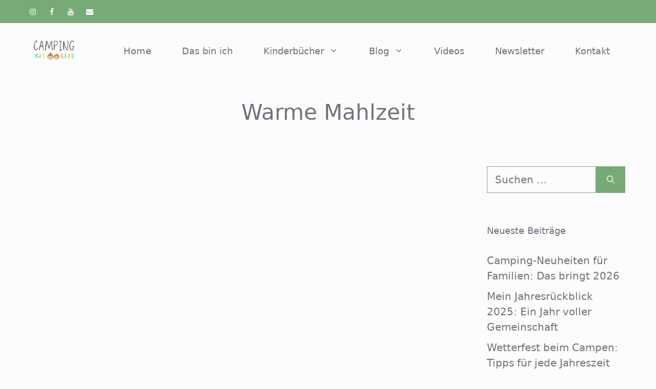

--- FILE ---
content_type: text/html; charset=UTF-8
request_url: https://www.campingmitkind.com/tag/warme-mahlzeit/
body_size: 35285
content:
<!DOCTYPE html>
<html lang="de">
<head><meta charset="UTF-8"><script>if(navigator.userAgent.match(/MSIE|Internet Explorer/i)||navigator.userAgent.match(/Trident\/7\..*?rv:11/i)){var href=document.location.href;if(!href.match(/[?&]nowprocket/)){if(href.indexOf("?")==-1){if(href.indexOf("#")==-1){document.location.href=href+"?nowprocket=1"}else{document.location.href=href.replace("#","?nowprocket=1#")}}else{if(href.indexOf("#")==-1){document.location.href=href+"&nowprocket=1"}else{document.location.href=href.replace("#","&nowprocket=1#")}}}}</script><script>class RocketLazyLoadScripts{constructor(){this.triggerEvents=["keydown","mousedown","mousemove","touchmove","touchstart","touchend","wheel"],this.userEventHandler=this._triggerListener.bind(this),this.touchStartHandler=this._onTouchStart.bind(this),this.touchMoveHandler=this._onTouchMove.bind(this),this.touchEndHandler=this._onTouchEnd.bind(this),this.clickHandler=this._onClick.bind(this),this.interceptedClicks=[],window.addEventListener("pageshow",e=>{this.persisted=e.persisted}),window.addEventListener("DOMContentLoaded",()=>{this._preconnect3rdParties()}),this.delayedScripts={normal:[],async:[],defer:[]},this.trash=[],this.allJQueries=[]}_addUserInteractionListener(e){if(document.hidden){e._triggerListener();return}this.triggerEvents.forEach(t=>window.addEventListener(t,e.userEventHandler,{passive:!0})),window.addEventListener("touchstart",e.touchStartHandler,{passive:!0}),window.addEventListener("mousedown",e.touchStartHandler),document.addEventListener("visibilitychange",e.userEventHandler)}_removeUserInteractionListener(){this.triggerEvents.forEach(e=>window.removeEventListener(e,this.userEventHandler,{passive:!0})),document.removeEventListener("visibilitychange",this.userEventHandler)}_onTouchStart(e){"HTML"!==e.target.tagName&&(window.addEventListener("touchend",this.touchEndHandler),window.addEventListener("mouseup",this.touchEndHandler),window.addEventListener("touchmove",this.touchMoveHandler,{passive:!0}),window.addEventListener("mousemove",this.touchMoveHandler),e.target.addEventListener("click",this.clickHandler),this._renameDOMAttribute(e.target,"onclick","rocket-onclick"),this._pendingClickStarted())}_onTouchMove(e){window.removeEventListener("touchend",this.touchEndHandler),window.removeEventListener("mouseup",this.touchEndHandler),window.removeEventListener("touchmove",this.touchMoveHandler,{passive:!0}),window.removeEventListener("mousemove",this.touchMoveHandler),e.target.removeEventListener("click",this.clickHandler),this._renameDOMAttribute(e.target,"rocket-onclick","onclick"),this._pendingClickFinished()}_onTouchEnd(e){window.removeEventListener("touchend",this.touchEndHandler),window.removeEventListener("mouseup",this.touchEndHandler),window.removeEventListener("touchmove",this.touchMoveHandler,{passive:!0}),window.removeEventListener("mousemove",this.touchMoveHandler)}_onClick(e){e.target.removeEventListener("click",this.clickHandler),this._renameDOMAttribute(e.target,"rocket-onclick","onclick"),this.interceptedClicks.push(e),e.preventDefault(),e.stopPropagation(),e.stopImmediatePropagation(),this._pendingClickFinished()}_replayClicks(){window.removeEventListener("touchstart",this.touchStartHandler,{passive:!0}),window.removeEventListener("mousedown",this.touchStartHandler),this.interceptedClicks.forEach(e=>{e.target.dispatchEvent(new MouseEvent("click",{view:e.view,bubbles:!0,cancelable:!0}))})}_waitForPendingClicks(){return new Promise(e=>{this._isClickPending?this._pendingClickFinished=e:e()})}_pendingClickStarted(){this._isClickPending=!0}_pendingClickFinished(){this._isClickPending=!1}_renameDOMAttribute(e,t,i){e.hasAttribute&&e.hasAttribute(t)&&(event.target.setAttribute(i,event.target.getAttribute(t)),event.target.removeAttribute(t))}_triggerListener(){this._removeUserInteractionListener(this),"loading"===document.readyState?document.addEventListener("DOMContentLoaded",this._loadEverythingNow.bind(this)):this._loadEverythingNow()}_preconnect3rdParties(){let e=[];document.querySelectorAll("script[type=rocketlazyloadscript]").forEach(t=>{if(t.hasAttribute("src")){let i=new URL(t.src).origin;i!==location.origin&&e.push({src:i,crossOrigin:t.crossOrigin||"module"===t.getAttribute("data-rocket-type")})}}),e=[...new Map(e.map(e=>[JSON.stringify(e),e])).values()],this._batchInjectResourceHints(e,"preconnect")}async _loadEverythingNow(){this.lastBreath=Date.now(),this._delayEventListeners(this),this._delayJQueryReady(this),this._handleDocumentWrite(),this._registerAllDelayedScripts(),this._preloadAllScripts(),await this._loadScriptsFromList(this.delayedScripts.normal),await this._loadScriptsFromList(this.delayedScripts.defer),await this._loadScriptsFromList(this.delayedScripts.async);try{await this._triggerDOMContentLoaded(),await this._triggerWindowLoad()}catch(e){console.error(e)}window.dispatchEvent(new Event("rocket-allScriptsLoaded")),this._waitForPendingClicks().then(()=>{this._replayClicks()}),this._emptyTrash()}_registerAllDelayedScripts(){document.querySelectorAll("script[type=rocketlazyloadscript]").forEach(e=>{e.hasAttribute("data-rocket-src")?e.hasAttribute("async")&&!1!==e.async?this.delayedScripts.async.push(e):e.hasAttribute("defer")&&!1!==e.defer||"module"===e.getAttribute("data-rocket-type")?this.delayedScripts.defer.push(e):this.delayedScripts.normal.push(e):this.delayedScripts.normal.push(e)})}async _transformScript(e){return await this._littleBreath(),new Promise(t=>{function i(){e.setAttribute("data-rocket-status","executed"),t()}function r(){e.setAttribute("data-rocket-status","failed"),t()}try{let n=e.getAttribute("data-rocket-type"),s=e.getAttribute("data-rocket-src");if(n?(e.type=n,e.removeAttribute("data-rocket-type")):e.removeAttribute("type"),e.addEventListener("load",i),e.addEventListener("error",r),s)e.src=s,e.removeAttribute("data-rocket-src");else if(navigator.userAgent.indexOf("Firefox/")>0){var a=document.createElement("script");[...e.attributes].forEach(e=>{"type"!==e.nodeName&&a.setAttribute("data-rocket-type"===e.nodeName?"type":e.nodeName,e.nodeValue)}),a.text=e.text,e.parentNode.replaceChild(a,e),i()}else e.src="data:text/javascript;base64,"+btoa(e.text)}catch(o){r()}})}async _loadScriptsFromList(e){let t=e.shift();return t?(await this._transformScript(t),this._loadScriptsFromList(e)):Promise.resolve()}_preloadAllScripts(){this._batchInjectResourceHints([...this.delayedScripts.normal,...this.delayedScripts.defer,...this.delayedScripts.async],"preload")}_batchInjectResourceHints(e,t){var i=document.createDocumentFragment();e.forEach(e=>{let r=e.getAttribute&&e.getAttribute("data-rocket-src")||e.src;if(r){let n=document.createElement("link");n.href=r,n.rel=t,"preconnect"!==t&&(n.as="script"),e.getAttribute&&"module"===e.getAttribute("data-rocket-type")&&(n.crossOrigin=!0),e.crossOrigin&&(n.crossOrigin=e.crossOrigin),e.integrity&&(n.integrity=e.integrity),i.appendChild(n),this.trash.push(n)}}),document.head.appendChild(i)}_delayEventListeners(e){let t={};function i(e,i){!function e(i){!t[i]&&(t[i]={originalFunctions:{add:i.addEventListener,remove:i.removeEventListener},eventsToRewrite:[]},i.addEventListener=function(){arguments[0]=r(arguments[0]),t[i].originalFunctions.add.apply(i,arguments)},i.removeEventListener=function(){arguments[0]=r(arguments[0]),t[i].originalFunctions.remove.apply(i,arguments)});function r(e){return t[i].eventsToRewrite.indexOf(e)>=0?"rocket-"+e:e}}(e),t[e].eventsToRewrite.push(i)}function r(e,t){let i=e[t];Object.defineProperty(e,t,{get:()=>i||function(){},set(r){e["rocket"+t]=i=r}})}i(document,"DOMContentLoaded"),i(window,"DOMContentLoaded"),i(window,"load"),i(window,"pageshow"),i(document,"readystatechange"),r(document,"onreadystatechange"),r(window,"onload"),r(window,"onpageshow"),Object.defineProperty(document,"readyState",{get:()=>e.rocketReadyState,set(t){e.rocketReadyState=t}}),document.readyState="loading"}_delayJQueryReady(e){let t;function i(i){if(i&&i.fn&&!e.allJQueries.includes(i)){i.fn.ready=i.fn.init.prototype.ready=function(t){return e.domReadyFired?t.bind(document)(i):document.addEventListener("rocket-DOMContentLoaded",()=>t.bind(document)(i)),i([])};let r=i.fn.on;i.fn.on=i.fn.init.prototype.on=function(){if(this[0]===window){function e(e){return e.split(" ").map(e=>"load"===e||0===e.indexOf("load.")?"rocket-jquery-load":e).join(" ")}"string"==typeof arguments[0]||arguments[0]instanceof String?arguments[0]=e(arguments[0]):"object"==typeof arguments[0]&&Object.keys(arguments[0]).forEach(t=>{delete Object.assign(arguments[0],{[e(t)]:arguments[0][t]})[t]})}return r.apply(this,arguments),this},e.allJQueries.push(i)}t=i}i(window.jQuery),Object.defineProperty(window,"jQuery",{get:()=>t,set(e){i(e)}})}async _triggerDOMContentLoaded(){this.domReadyFired=!0,document.readyState="interactive",await this._littleBreath(),document.dispatchEvent(new Event("rocket-DOMContentLoaded")),await this._littleBreath(),window.dispatchEvent(new Event("rocket-DOMContentLoaded")),await this._littleBreath(),document.dispatchEvent(new Event("rocket-readystatechange")),await this._littleBreath(),document.rocketonreadystatechange&&document.rocketonreadystatechange()}async _triggerWindowLoad(){document.readyState="complete",await this._littleBreath(),window.dispatchEvent(new Event("rocket-load")),await this._littleBreath(),window.rocketonload&&window.rocketonload(),await this._littleBreath(),this.allJQueries.forEach(e=>e(window).trigger("rocket-jquery-load")),await this._littleBreath();let e=new Event("rocket-pageshow");e.persisted=this.persisted,window.dispatchEvent(e),await this._littleBreath(),window.rocketonpageshow&&window.rocketonpageshow({persisted:this.persisted})}_handleDocumentWrite(){let e=new Map;document.write=document.writeln=function(t){let i=document.currentScript;i||console.error("WPRocket unable to document.write this: "+t);let r=document.createRange(),n=i.parentElement,s=e.get(i);void 0===s&&(s=i.nextSibling,e.set(i,s));let a=document.createDocumentFragment();r.setStart(a,0),a.appendChild(r.createContextualFragment(t)),n.insertBefore(a,s)}}async _littleBreath(){Date.now()-this.lastBreath>45&&(await this._requestAnimFrame(),this.lastBreath=Date.now())}async _requestAnimFrame(){return document.hidden?new Promise(e=>setTimeout(e)):new Promise(e=>requestAnimationFrame(e))}_emptyTrash(){this.trash.forEach(e=>e.remove())}static run(){let e=new RocketLazyLoadScripts;e._addUserInteractionListener(e)}}RocketLazyLoadScripts.run();</script>
	
	<meta name='robots' content='index, follow, max-image-preview:large, max-snippet:-1, max-video-preview:-1' />
<meta name="viewport" content="width=device-width, initial-scale=1">
	<!-- This site is optimized with the Yoast SEO plugin v26.6 - https://yoast.com/wordpress/plugins/seo/ -->
	<title>Warme Mahlzeit Archive - Camping mit Kind</title><style id="rocket-critical-css">ul{box-sizing:border-box}:root{--wp--preset--font-size--normal:16px;--wp--preset--font-size--huge:42px}.screen-reader-text{border:0;clip:rect(1px,1px,1px,1px);clip-path:inset(50%);height:1px;margin:-1px;overflow:hidden;padding:0;position:absolute;width:1px;word-wrap:normal!important}#cookie-law-info-bar{font-size:15px;margin:0 auto;padding:12px 10px;position:absolute;text-align:center;box-sizing:border-box;width:100%;z-index:9999;display:none;left:0px;font-weight:300;box-shadow:0 -1px 10px 0 rgba(172,171,171,0.3)}#cookie-law-info-bar span{vertical-align:middle}.cli-plugin-button,.cli-plugin-button:visited{display:inline-block;padding:9px 12px;color:#fff;text-decoration:none;position:relative;margin-left:5px;text-decoration:none}.cli-plugin-button,.cli-plugin-button:visited,.medium.cli-plugin-button,.medium.cli-plugin-button:visited{font-size:13px;font-weight:400;line-height:1}.cli-plugin-button{margin-top:5px}.cli-bar-popup{-moz-background-clip:padding;-webkit-background-clip:padding;background-clip:padding-box;-webkit-border-radius:30px;-moz-border-radius:30px;border-radius:30px;padding:20px}.cli-container-fluid{padding-right:15px;padding-left:15px;margin-right:auto;margin-left:auto}.cli-row{display:-ms-flexbox;display:flex;-ms-flex-wrap:wrap;flex-wrap:wrap;margin-right:-15px;margin-left:-15px}.cli-align-items-stretch{-ms-flex-align:stretch!important;align-items:stretch!important}.cli-px-0{padding-left:0;padding-right:0}.cli-btn{font-size:14px;display:inline-block;font-weight:400;text-align:center;white-space:nowrap;vertical-align:middle;border:1px solid transparent;padding:.5rem 1.25rem;line-height:1;border-radius:.25rem}.cli-modal-backdrop{position:fixed;top:0;right:0;bottom:0;left:0;z-index:1040;background-color:#000;display:none}.cli-modal-backdrop.cli-fade{opacity:0}.cli-modal a{text-decoration:none}.cli-modal .cli-modal-dialog{position:relative;width:auto;margin:.5rem;font-family:-apple-system,BlinkMacSystemFont,"Segoe UI",Roboto,"Helvetica Neue",Arial,sans-serif,"Apple Color Emoji","Segoe UI Emoji","Segoe UI Symbol";font-size:1rem;font-weight:400;line-height:1.5;color:#212529;text-align:left;display:-ms-flexbox;display:flex;-ms-flex-align:center;align-items:center;min-height:calc(100% - (.5rem * 2))}@media (min-width:576px){.cli-modal .cli-modal-dialog{max-width:500px;margin:1.75rem auto;min-height:calc(100% - (1.75rem * 2))}}@media (min-width:992px){.cli-modal .cli-modal-dialog{max-width:900px}}.cli-modal-content{position:relative;display:-ms-flexbox;display:flex;-ms-flex-direction:column;flex-direction:column;width:100%;background-color:#fff;background-clip:padding-box;border-radius:.3rem;outline:0}.cli-modal .cli-modal-close{position:absolute;right:10px;top:10px;z-index:1;padding:0;background-color:transparent!important;border:0;-webkit-appearance:none;font-size:1.5rem;font-weight:700;line-height:1;color:#000;text-shadow:0 1px 0 #fff}.cli-switch{display:inline-block;position:relative;min-height:1px;padding-left:70px;font-size:14px}.cli-switch input[type="checkbox"]{display:none}.cli-switch .cli-slider{background-color:#e3e1e8;height:24px;width:50px;bottom:0;left:0;position:absolute;right:0;top:0}.cli-switch .cli-slider:before{background-color:#fff;bottom:2px;content:"";height:20px;left:2px;position:absolute;width:20px}.cli-switch .cli-slider{border-radius:34px}.cli-switch .cli-slider:before{border-radius:50%}.cli-tab-content{background:#ffffff}.cli-tab-content{width:100%;padding:30px}@media (max-width:767px){.cli-tab-content{padding:30px 10px}}.cli-container-fluid{padding-right:15px;padding-left:15px;margin-right:auto;margin-left:auto}.cli-row{display:-ms-flexbox;display:flex;-ms-flex-wrap:wrap;flex-wrap:wrap;margin-right:-15px;margin-left:-15px}.cli-align-items-stretch{-ms-flex-align:stretch!important;align-items:stretch!important}.cli-px-0{padding-left:0;padding-right:0}.cli-btn{font-size:14px;display:inline-block;font-weight:400;text-align:center;white-space:nowrap;vertical-align:middle;border:1px solid transparent;padding:.5rem 1.25rem;line-height:1;border-radius:.25rem}.cli-modal-backdrop{position:fixed;top:0;right:0;bottom:0;left:0;z-index:1040;background-color:#000;-webkit-transform:scale(0);transform:scale(0)}.cli-modal-backdrop.cli-fade{opacity:0}.cli-modal{position:fixed;top:0;right:0;bottom:0;left:0;z-index:99999;transform:scale(0);overflow:hidden;outline:0;display:none}.cli-modal a{text-decoration:none}.cli-modal .cli-modal-dialog{position:relative;width:auto;margin:.5rem;font-family:inherit;font-size:1rem;font-weight:400;line-height:1.5;color:#212529;text-align:left;display:-ms-flexbox;display:flex;-ms-flex-align:center;align-items:center;min-height:calc(100% - (.5rem * 2))}@media (min-width:576px){.cli-modal .cli-modal-dialog{max-width:500px;margin:1.75rem auto;min-height:calc(100% - (1.75rem * 2))}}.cli-modal-content{position:relative;display:-ms-flexbox;display:flex;-ms-flex-direction:column;flex-direction:column;width:100%;background-color:#fff;background-clip:padding-box;border-radius:.2rem;box-sizing:border-box;outline:0}.cli-switch{display:inline-block;position:relative;min-height:1px;padding-left:38px;font-size:14px}.cli-switch input[type="checkbox"]{display:none}.cli-switch .cli-slider{background-color:#e3e1e8;height:20px;width:38px;bottom:0;left:0;position:absolute;right:0;top:0}.cli-switch .cli-slider:before{background-color:#fff;bottom:2px;content:"";height:15px;left:3px;position:absolute;width:15px}.cli-switch .cli-slider{border-radius:34px;font-size:0}.cli-switch .cli-slider:before{border-radius:50%}.cli-tab-content{background:#ffffff}.cli-tab-content{width:100%;padding:5px 30px 5px 5px;box-sizing:border-box}@media (max-width:767px){.cli-tab-content{padding:30px 10px}}.cli-tab-footer .cli-btn{background-color:#00acad;padding:10px 15px;text-decoration:none}.cli-tab-footer .wt-cli-privacy-accept-btn{background-color:#61a229;color:#ffffff;border-radius:0}.cli-tab-footer{width:100%;text-align:right;padding:20px 0}.cli-col-12{width:100%}.cli-tab-header{display:flex;justify-content:space-between}.cli-tab-header a:before{width:10px;height:2px;left:0;top:calc(50% - 1px)}.cli-tab-header a:after{width:2px;height:10px;left:4px;top:calc(50% - 5px);-webkit-transform:none;transform:none}.cli-tab-header a:before{width:7px;height:7px;border-right:1px solid #4a6e78;border-bottom:1px solid #4a6e78;content:" ";transform:rotate(-45deg);margin-right:10px}.cli-tab-header a.cli-nav-link{position:relative;display:flex;align-items:center;font-size:14px;color:#000;text-transform:capitalize}.cli-tab-header{border-radius:5px;padding:12px 15px;background-color:#f2f2f2}.cli-modal .cli-modal-close{position:absolute;right:0;top:0;z-index:1;-webkit-appearance:none;width:40px;height:40px;padding:0;border-radius:50%;padding:10px;background:transparent;border:none;min-width:40px}.cli-tab-container h4{font-family:inherit;font-size:16px;margin-bottom:15px;margin:10px 0}#cliSettingsPopup .cli-tab-section-container{padding-top:12px}.cli-privacy-content-text{font-size:14px;line-height:1.4;margin-top:0;padding:0;color:#000}.cli-tab-content{display:none}.cli-tab-section .cli-tab-content{padding:10px 20px 5px 20px}.cli-tab-section{margin-top:5px}@media (min-width:992px){.cli-modal .cli-modal-dialog{max-width:645px}}.cli-switch .cli-slider:after{content:attr(data-cli-disable);position:absolute;right:50px;color:#000;font-size:12px;text-align:right;min-width:80px}.cli-privacy-overview:not(.cli-collapsed) .cli-privacy-content{max-height:60px;overflow:hidden}a.cli-privacy-readmore{font-size:12px;margin-top:12px;display:inline-block;padding-bottom:0;color:#000;text-decoration:underline}.cli-modal-footer{position:relative}a.cli-privacy-readmore:before{content:attr(data-readmore-text)}.cli-modal-close svg{fill:#000}span.cli-necessary-caption{color:#000;font-size:12px}.cli-tab-container .cli-row{max-height:500px;overflow-y:auto}.cli-tab-section .cookielawinfo-row-cat-table td,.cli-tab-section .cookielawinfo-row-cat-table th{font-size:12px}.wt-cli-sr-only{display:none;font-size:16px}.cli-bar-container{float:none;margin:0 auto;display:-webkit-box;display:-moz-box;display:-ms-flexbox;display:-webkit-flex;display:flex;justify-content:space-between;-webkit-box-align:center;-moz-box-align:center;-ms-flex-align:center;-webkit-align-items:center;align-items:center}.cli-bar-btn_container{margin-left:20px;display:-webkit-box;display:-moz-box;display:-ms-flexbox;display:-webkit-flex;display:flex;-webkit-box-align:center;-moz-box-align:center;-ms-flex-align:center;-webkit-align-items:center;align-items:center;flex-wrap:nowrap}.cli-bar-btn_container a{white-space:nowrap}.cli-style-v2{font-size:11pt;line-height:18px;font-weight:normal}.cli-style-v2 .cli-bar-message{width:70%;text-align:left}.cli-style-v2 .cli-bar-btn_container .cli_action_button,.cli-style-v2 .cli-bar-btn_container .cli_settings_button{margin-left:5px}.cli-style-v2 .cli_settings_button:not(.cli-plugin-button){text-decoration:underline}.cli-style-v2 .cli-bar-btn_container .cli-plugin-button{margin-top:5px;margin-bottom:5px}.wt-cli-necessary-checkbox{display:none!important}@media (max-width:985px){.cli-style-v2 .cli-bar-message{width:100%}.cli-style-v2.cli-bar-container{justify-content:left;flex-wrap:wrap}.cli-style-v2 .cli-bar-btn_container{margin-left:0px;margin-top:10px}}.wt-cli-privacy-overview-actions{padding-bottom:0}@media only screen and (max-width:479px) and (min-width:320px){.cli-style-v2 .cli-bar-btn_container{flex-wrap:wrap}}.wt-cli-cookie-description{font-size:14px;line-height:1.4;margin-top:0;padding:0;color:#000}.screen-reader-text{clip:rect(1px,1px,1px,1px);position:absolute!important}.top-bar{font-weight:400;text-transform:none;font-size:13px}.top-bar .inside-top-bar{display:flex;align-items:center;flex-wrap:wrap}.top-bar .inside-top-bar .widget{padding:0;display:inline-block;margin-bottom:0}.top-bar .widget{margin:0 10px}.inside-top-bar{padding:10px 40px}div.top-bar .widget{margin-bottom:0}.top-bar-align-left .widget{margin-left:0}.top-bar-align-left .widget:nth-child(odd){order:-20}.top-bar-align-left .widget:last-child{margin-right:0}@media (max-width:768px){.top-bar .inside-top-bar{justify-content:center}.top-bar .inside-top-bar>.widget{order:1;margin:0 10px}.top-bar .inside-top-bar:first-child{margin-left:auto}.top-bar .inside-top-bar:last-child{margin-right:auto}}body,h1,h2,h4,html,li,p,ul{margin:0;padding:0;border:0}html{font-family:sans-serif;-webkit-text-size-adjust:100%;-ms-text-size-adjust:100%;-webkit-font-smoothing:antialiased;-moz-osx-font-smoothing:grayscale}main{display:block}html{box-sizing:border-box}*,::after,::before{box-sizing:inherit}button,input{font-family:inherit;font-size:100%;margin:0}[type=search]{-webkit-appearance:textfield;outline-offset:-2px}[type=search]::-webkit-search-decoration{-webkit-appearance:none}::-moz-focus-inner{border-style:none;padding:0}:-moz-focusring{outline:1px dotted ButtonText}body,button,input{font-family:-apple-system,system-ui,BlinkMacSystemFont,"Segoe UI",Helvetica,Arial,sans-serif,"Apple Color Emoji","Segoe UI Emoji","Segoe UI Symbol";font-weight:400;text-transform:none;font-size:17px;line-height:1.5}p{margin-bottom:1.5em}h1,h2,h4{font-family:inherit;font-size:100%;font-style:inherit;font-weight:inherit}table,td,th{border:1px solid rgba(0,0,0,.1)}table{border-collapse:separate;border-spacing:0;border-width:1px 0 0 1px;margin:0 0 1.5em;width:100%}td,th{padding:8px}th{border-width:0 1px 1px 0}td{border-width:0 1px 1px 0}h1{font-size:42px;margin-bottom:20px;line-height:1.2em;font-weight:400;text-transform:none}h2{font-size:35px;margin-bottom:20px;line-height:1.2em;font-weight:400;text-transform:none}h4{font-size:24px}h4{margin-bottom:20px}ul{margin:0 0 1.5em 3em}ul{list-style:disc}li>ul{margin-bottom:0;margin-left:1.5em}i{font-style:italic}table{margin:0 0 1.5em;width:100%}th{font-weight:700}img{height:auto;max-width:100%}button{background:#55555e;color:#fff;border:1px solid transparent;-webkit-appearance:button;padding:10px 20px}input[type=search]{border:1px solid;border-radius:0;padding:10px 15px;max-width:100%}a{text-decoration:none}.size-full{max-width:100%;height:auto}.screen-reader-text{border:0;clip:rect(1px,1px,1px,1px);clip-path:inset(50%);height:1px;margin:-1px;overflow:hidden;padding:0;position:absolute!important;width:1px;word-wrap:normal!important}.main-navigation{z-index:100;padding:0;clear:both;display:block}.main-navigation a{display:block;text-decoration:none;font-weight:400;text-transform:none;font-size:15px}.main-navigation ul{list-style:none;margin:0;padding-left:0}.main-navigation .main-nav ul li a{padding-left:20px;padding-right:20px;line-height:60px}.inside-navigation{position:relative}.main-navigation .inside-navigation{display:flex;align-items:center;flex-wrap:wrap;justify-content:space-between}.main-navigation .main-nav>ul{display:flex;flex-wrap:wrap;align-items:center}.main-navigation li{position:relative}.nav-align-right .inside-navigation{justify-content:flex-end}.main-navigation ul ul{display:block;box-shadow:1px 1px 0 rgba(0,0,0,.1);float:left;position:absolute;left:-99999px;opacity:0;z-index:99999;width:200px;text-align:left;top:auto;height:0;overflow:hidden}.main-navigation ul ul a{display:block}.main-navigation ul ul li{width:100%}.main-navigation .main-nav ul ul li a{line-height:normal;padding:10px 20px;font-size:14px}.main-navigation .main-nav ul li.menu-item-has-children>a{padding-right:0;position:relative}.menu-item-has-children .dropdown-menu-toggle{display:inline-block;height:100%;clear:both;padding-right:20px;padding-left:10px}.menu-item-has-children ul .dropdown-menu-toggle{padding-top:10px;padding-bottom:10px;margin-top:-10px}nav ul ul .menu-item-has-children .dropdown-menu-toggle{float:right}.site-logo{display:inline-block;max-width:100%}.posted-on .updated{display:none}.entry-header,.site-content{word-wrap:break-word}.entry-title{margin-bottom:0}.entry-meta{font-size:85%;margin-top:.5em;line-height:1.5}.widget-area .widget{padding:40px}.sidebar .widget :last-child{margin-bottom:0}.widget-title{margin-bottom:30px;font-size:20px;line-height:1.5;font-weight:400;text-transform:none}.widget ul{margin:0}.widget .search-field{width:100%}.widget .search-form{display:flex}.widget .search-form button.search-submit{font-size:15px}.widget ul li{list-style-type:none;position:relative;margin-bottom:.5em}.site-content{display:flex}.grid-container{margin-left:auto;margin-right:auto;max-width:1200px}.sidebar .widget,.site-main>*{margin-bottom:20px}.one-container.right-sidebar .site-main{margin-right:40px}.one-container .site-content{padding:40px}.one-container .site-main>:last-child{margin-bottom:0}.post-image:not(:first-child){margin-top:2em}.gp-icon{display:inline-flex;align-self:center}.gp-icon svg{height:1em;width:1em;top:.125em;position:relative;fill:currentColor}.icon-menu-bars svg:nth-child(2){display:none}.container.grid-container{width:auto}.menu-toggle{display:none}.menu-toggle{padding:0 20px;line-height:60px;margin:0;font-weight:400;text-transform:none;font-size:15px}.menu-toggle .mobile-menu{padding-left:3px}.menu-toggle .gp-icon+.mobile-menu{padding-left:9px}button.menu-toggle{background-color:transparent;flex-grow:1;border:0;text-align:center}@media (max-width:768px){.site-content{flex-direction:column}.container .site-content .content-area{width:auto}.is-right-sidebar.sidebar{width:auto;order:initial}#main{margin-left:0;margin-right:0}body:not(.no-sidebar) #main{margin-bottom:0}.entry-meta{font-size:inherit}.entry-meta a{line-height:1.8em}}body{background-color:#fcfcfc;color:#666666}a{color:#2E95E2}a:visited{color:#6E1ED8}.entry-title a,.main-navigation a{text-decoration:none}:root{--contrast:#222222;--contrast-2:#575760;--contrast-3:#b2b2be;--base:#f0f0f0;--base-2:#f7f8f9;--base-3:#ffffff;--accent:#1E89D8}body,button,input{font-weight:300;font-size:20px}body{line-height:1.5}.top-bar{font-weight:300;font-size:15px}.main-navigation a,.main-navigation .menu-toggle{font-weight:300;font-size:18px}.widget-title{font-weight:300;font-size:18px}button:not(.menu-toggle){font-weight:300;font-size:18px}h1{font-weight:300;font-size:42px;line-height:1.2}h2{font-weight:300;font-size:35px;line-height:1.2}h4{font-size:24px}.top-bar{background-color:#78AA78;color:#72727f}.top-bar a{color:#ffffff}.main-navigation,.main-navigation ul ul{background-color:#fcfcfc}.main-navigation .main-nav ul li a,.main-navigation .menu-toggle{color:#72727f}.main-navigation ul ul{background-color:#78AA78}.main-navigation .main-nav ul ul li a{color:#ffffff}.one-container .container{color:#666666;background-color:#fcfcfc}.inside-article a{color:#1E89D8}.entry-title a{color:#72727f}.entry-meta{color:#72727f}.entry-meta a{color:#72727f}h1{color:#72727f}h2{color:#72727f}h4{color:#72727f}.sidebar .widget{color:#72727f;background-color:#fcfcfc}.sidebar .widget a{color:#72727f}.sidebar .widget .widget-title{color:#72727f}input[type="search"]{color:#666666;background-color:#fcfcfc;border-color:#78AA78}button{color:#ffffff;background-color:#78AA78}:root{--gp-search-modal-bg-color:var(--base-3);--gp-search-modal-text-color:var(--contrast);--gp-search-modal-overlay-bg-color:rgba(0,0,0,0.2)}.inside-top-bar{padding:5px 10px 5px 10px}.nav-below-header .main-navigation .inside-navigation.grid-container{padding:0px 10px 0px 10px}.one-container .site-content{padding:20px 20px 100px 20px}.one-container.right-sidebar .site-main{margin-right:20px}.sidebar .widget,.site-main>*{margin-bottom:40px}.main-navigation .main-nav ul li a,.menu-toggle{padding-left:30px;padding-right:30px;line-height:110px}.main-navigation .main-nav ul ul li a{padding:20px 30px 20px 30px}.menu-item-has-children .dropdown-menu-toggle{padding-right:30px}.menu-item-has-children ul .dropdown-menu-toggle{padding-top:20px;padding-bottom:20px;margin-top:-20px}.widget-area .widget{padding:0px 0px 20px 20px}@media (max-width:768px){.one-container .site-content{padding:20px 20px 80px 20px}.widget-area .widget{padding-top:0px;padding-right:0px;padding-bottom:20px;padding-left:0px}}@media (max-width:768px){.main-navigation .menu-toggle{padding-left:40px;padding-right:40px}}.post-image:not(:first-child){margin-top:1.2em}.main-navigation.slideout-navigation .main-nav>ul>li>a{line-height:70px}.post-image-aligned-center .post-image{text-align:center}.masonry-container.are-images-unloaded{opacity:0}.generate-columns .inside-article{height:100%;box-sizing:border-box}.generate-columns{box-sizing:border-box}.grid-sizer.grid-50{width:50%}.generate-columns.grid-100{width:100%}@media (min-width:768px) and (max-width:1024px){.generate-columns.tablet-grid-50,.grid-sizer.tablet-grid-50{width:50%}}@media (max-width:767px){.generate-columns-activated .generate-columns-container{margin-left:0;margin-right:0}.generate-columns-container .generate-columns,.generate-columns-container>*{padding-left:0}.generate-columns.mobile-grid-100,.grid-sizer.mobile-grid-100{width:100%}}.slideout-navigation.main-navigation:not(.is-open):not(.slideout-transition){display:none}.slideout-navigation.main-navigation:not(.slideout-transition).do-overlay{opacity:1}.slideout-navigation button.slideout-exit{background:0 0;width:100%;text-align:left;padding-top:20px;padding-bottom:20px;box-sizing:border-box;border:0}.slideout-navigation .main-nav{margin-bottom:40px}.slideout-navigation .slideout-menu{display:block}#generate-slideout-menu{z-index:100001}#generate-slideout-menu .slideout-menu li{float:none;width:100%;clear:both;text-align:left}#generate-slideout-menu.do-overlay li{text-align:center}#generate-slideout-menu.main-navigation ul ul{display:none}#generate-slideout-menu.main-navigation .main-nav ul ul{position:relative;top:0;left:0;width:100%}.slideout-navigation .menu-item-has-children .dropdown-menu-toggle{float:right}.slideout-navigation.do-overlay{transform:none!important;width:100%;text-align:center;left:0;right:0}.slideout-navigation.do-overlay .inside-navigation{display:flex;flex-direction:column;padding:10% 10% 0;max-width:700px}.slideout-navigation.do-overlay .inside-navigation .main-nav{margin-left:auto;margin-right:auto;min-width:250px}.slideout-navigation.do-overlay .slideout-exit{position:fixed;right:0;top:0;width:auto;font-size:25px}.slideout-navigation.do-overlay .slideout-menu li a{display:inline-block}.slideout-navigation.do-overlay .slideout-menu li{margin-bottom:5px}#generate-slideout-menu.do-overlay .slideout-menu li,.slideout-navigation.do-overlay .inside-navigation{text-align:center}.slideout-navigation.do-overlay .menu-item-has-children .dropdown-menu-toggle{border-left:1px solid rgba(0,0,0,.07);padding:0 10px;margin:0 0 0 10px}.slideout-navigation.do-overlay ul ul{box-shadow:0 0 0}.slideout-navigation .sub-menu .dropdown-menu-toggle .gp-icon svg{transform:rotate(0)}@media (max-width:768px){.slideout-navigation.do-overlay .slideout-exit{position:static;text-align:center}}.navigation-branding,.site-logo.mobile-header-logo{display:flex;align-items:center;order:0;margin-right:10px}.navigation-branding img,.site-logo.mobile-header-logo img{position:relative;padding:10px 0;display:block}.main-navigation.mobile-header-navigation{display:none;float:none;margin-bottom:0}.main-navigation .menu-toggle{flex-grow:1;width:auto}.main-navigation.has-branding .menu-toggle{flex-grow:0;padding-right:20px;order:2}.nav-align-right .navigation-branding{margin-right:auto}@font-face{font-display:swap;font-family:'lsi-fontello';src:url(https://www.campingmitkind.com/wp-content/plugins/lightweight-social-icons/fonts/fontello.eot);src:url(https://www.campingmitkind.com/wp-content/plugins/lightweight-social-icons/fonts/fontello.eot#iefix) format('embedded-opentype'),url(https://www.campingmitkind.com/wp-content/plugins/lightweight-social-icons/fonts/fontello.woff) format('woff'),url(https://www.campingmitkind.com/wp-content/plugins/lightweight-social-icons/fonts/fontello.ttf) format('truetype'),url(https://www.campingmitkind.com/wp-content/plugins/lightweight-social-icons/fonts/fontello.svg#fontello) format('svg');font-weight:normal;font-style:normal}[class*=" lsicon-"]:before{font-family:"lsi-fontello";font-style:normal;font-weight:normal;speak:none;display:inline-block;text-decoration:inherit;width:1.2em;text-align:center;font-variant:normal;text-transform:none;line-height:1.2em}.lsicon-email:before{content:'\e801'}.lsicon-facebook:before{content:'\e80d'}.lsicon-instagram:before{content:'\e819'}.lsicon-youtube:before{content:'\e82f'}.lsi-social-icons{margin:0!important;padding:0!important;list-style-type:none!important;display:block!important}.lsi-social-icons li:before,.lsi-social-icons li:after{content:''!important;display:none!important}.lsi-social-icons li{padding:0!important;display:inline-block!important;*display:inline;*zoom:1;float:none!important;margin:0 8px 8px 0!important;list-style-type:none!important}.lsi-social-icons li a{padding:8px;width:1.2em;line-height:1.2em;text-align:center;display:block;text-decoration:none!important;font-style:normal!important;font-weight:normal!important;text-transform:none!important;speak:none;-moz-box-sizing:content-box;-webkit-box-sizing:content-box;box-sizing:content-box}.pp-multiple-authors-layout-inline .pp-author-boxes-name::after{display:none!important}:host,:root{--fa-style-family-brands:"Font Awesome 6 Brands";--fa-font-brands:normal 400 1em/1 "Font Awesome 6 Brands"}:host,:root{--fa-font-regular:normal 400 1em/1 "Font Awesome 6 Free"}:host,:root{--fa-style-family-classic:"Font Awesome 6 Free";--fa-font-solid:normal 900 1em/1 "Font Awesome 6 Free"}.cookielawinfo-column-1{width:25%}.cookielawinfo-column-3{width:15%}.cookielawinfo-column-4{width:50%}table.cookielawinfo-winter{font:85% "Lucida Grande","Lucida Sans Unicode","Trebuchet MS",sans-serif;padding:0;margin:10px 0 20px;border-collapse:collapse;color:#333;background:#F3F5F7}table.cookielawinfo-winter thead th{background:#3A4856;padding:15px 10px;color:#fff;text-align:left;font-weight:normal}table.cookielawinfo-winter tbody{border-left:1px solid #EAECEE;border-right:1px solid #EAECEE}table.cookielawinfo-winter tbody{border-bottom:1px solid #EAECEE}table.cookielawinfo-winter tbody td{padding:10px;background:url(https://www.campingmitkind.com/wp-content/plugins/cookie-law-info/legacy/images/td_back.gif) repeat-x;text-align:left}table.cookielawinfo-winter tbody tr{background:#F3F5F7}@media (max-width:800px){table.cookielawinfo-row-cat-table td,table.cookielawinfo-row-cat-table th{width:23%;font-size:12px;word-wrap:break-word}table.cookielawinfo-row-cat-table .cookielawinfo-column-4,table.cookielawinfo-row-cat-table .cookielawinfo-column-4{width:45%}}.cookielawinfo-row-cat-table{width:99%;margin-left:5px}</style><link rel="preload" href="https://www.campingmitkind.com/wp-content/cache/min/1/7e1d258811f543f5d61e51fbbaa50f79.css" data-rocket-async="style" as="style" onload="this.onload=null;this.rel='stylesheet'" onerror="this.removeAttribute('data-rocket-async')"  media="all" data-minify="1" />
	<link rel="canonical" href="https://www.campingmitkind.com/tag/warme-mahlzeit/" />
	<meta property="og:locale" content="de_DE" />
	<meta property="og:type" content="article" />
	<meta property="og:title" content="Warme Mahlzeit Archive - Camping mit Kind" />
	<meta property="og:url" content="https://www.campingmitkind.com/tag/warme-mahlzeit/" />
	<meta property="og:site_name" content="Camping mit Kind" />
	<meta property="og:image" content="https://www.campingmitkind.com/wp-content/uploads/2021/03/camping-mit-kind-logo.png" />
	<meta property="og:image:width" content="630" />
	<meta property="og:image:height" content="630" />
	<meta property="og:image:type" content="image/png" />
	<meta name="twitter:card" content="summary_large_image" />
	<script type="application/ld+json" class="yoast-schema-graph">{"@context":"https://schema.org","@graph":[{"@type":"CollectionPage","@id":"https://www.campingmitkind.com/tag/warme-mahlzeit/","url":"https://www.campingmitkind.com/tag/warme-mahlzeit/","name":"Warme Mahlzeit Archive - Camping mit Kind","isPartOf":{"@id":"https://www.campingmitkind.com/#website"},"primaryImageOfPage":{"@id":"https://www.campingmitkind.com/tag/warme-mahlzeit/#primaryimage"},"image":{"@id":"https://www.campingmitkind.com/tag/warme-mahlzeit/#primaryimage"},"thumbnailUrl":"https://www.campingmitkind.com/wp-content/uploads/2023/02/Suppenrezepte_Campingurlaub_campingmitkind.jpg","breadcrumb":{"@id":"https://www.campingmitkind.com/tag/warme-mahlzeit/#breadcrumb"},"inLanguage":"de"},{"@type":"ImageObject","inLanguage":"de","@id":"https://www.campingmitkind.com/tag/warme-mahlzeit/#primaryimage","url":"https://www.campingmitkind.com/wp-content/uploads/2023/02/Suppenrezepte_Campingurlaub_campingmitkind.jpg","contentUrl":"https://www.campingmitkind.com/wp-content/uploads/2023/02/Suppenrezepte_Campingurlaub_campingmitkind.jpg","width":1748,"height":1240,"caption":"Im Hintergrund befindet sich eine Winterlandschaft. Davor 4 Bilder mit Suppen."},{"@type":"BreadcrumbList","@id":"https://www.campingmitkind.com/tag/warme-mahlzeit/#breadcrumb","itemListElement":[{"@type":"ListItem","position":1,"name":"Startseite","item":"https://www.campingmitkind.com/"},{"@type":"ListItem","position":2,"name":"Warme Mahlzeit"}]},{"@type":"WebSite","@id":"https://www.campingmitkind.com/#website","url":"https://www.campingmitkind.com/","name":"Camping mit Kind","description":"Der Blog zum Thema Camping mit der ganzen Familie","publisher":{"@id":"https://www.campingmitkind.com/#organization"},"potentialAction":[{"@type":"SearchAction","target":{"@type":"EntryPoint","urlTemplate":"https://www.campingmitkind.com/?s={search_term_string}"},"query-input":{"@type":"PropertyValueSpecification","valueRequired":true,"valueName":"search_term_string"}}],"inLanguage":"de"},{"@type":"Organization","@id":"https://www.campingmitkind.com/#organization","name":"Camping mit Kind","url":"https://www.campingmitkind.com/","logo":{"@type":"ImageObject","inLanguage":"de","@id":"https://www.campingmitkind.com/#/schema/logo/image/","url":"https://www.campingmitkind.com/wp-content/uploads/2021/03/camping-mit-kind-logo.png","contentUrl":"https://www.campingmitkind.com/wp-content/uploads/2021/03/camping-mit-kind-logo.png","width":630,"height":630,"caption":"Camping mit Kind"},"image":{"@id":"https://www.campingmitkind.com/#/schema/logo/image/"},"sameAs":["https://www.facebook.com/Camping-mit-Kind-185730306373598","https://www.instagram.com/campingmitkind/","https://www.youtube.com/channel/UCosmNryrViXpk8dXlh01G0Q"]}]}</script>
	<!-- / Yoast SEO plugin. -->



<link rel="alternate" type="application/rss+xml" title="Camping mit Kind &raquo; Feed" href="https://www.campingmitkind.com/feed/" />
<link rel="alternate" type="application/rss+xml" title="Camping mit Kind &raquo; Kommentar-Feed" href="https://www.campingmitkind.com/comments/feed/" />
<link rel="alternate" type="application/rss+xml" title="Camping mit Kind &raquo; Schlagwort-Feed zu Warme Mahlzeit" href="https://www.campingmitkind.com/tag/warme-mahlzeit/feed/" />
<style id='wp-img-auto-sizes-contain-inline-css'>
img:is([sizes=auto i],[sizes^="auto," i]){contain-intrinsic-size:3000px 1500px}
/*# sourceURL=wp-img-auto-sizes-contain-inline-css */
</style>
<style id='wp-emoji-styles-inline-css'>

	img.wp-smiley, img.emoji {
		display: inline !important;
		border: none !important;
		box-shadow: none !important;
		height: 1em !important;
		width: 1em !important;
		margin: 0 0.07em !important;
		vertical-align: -0.1em !important;
		background: none !important;
		padding: 0 !important;
	}
/*# sourceURL=wp-emoji-styles-inline-css */
</style>
<style id='wp-block-library-inline-css'>
:root{--wp-block-synced-color:#7a00df;--wp-block-synced-color--rgb:122,0,223;--wp-bound-block-color:var(--wp-block-synced-color);--wp-editor-canvas-background:#ddd;--wp-admin-theme-color:#007cba;--wp-admin-theme-color--rgb:0,124,186;--wp-admin-theme-color-darker-10:#006ba1;--wp-admin-theme-color-darker-10--rgb:0,107,160.5;--wp-admin-theme-color-darker-20:#005a87;--wp-admin-theme-color-darker-20--rgb:0,90,135;--wp-admin-border-width-focus:2px}@media (min-resolution:192dpi){:root{--wp-admin-border-width-focus:1.5px}}.wp-element-button{cursor:pointer}:root .has-very-light-gray-background-color{background-color:#eee}:root .has-very-dark-gray-background-color{background-color:#313131}:root .has-very-light-gray-color{color:#eee}:root .has-very-dark-gray-color{color:#313131}:root .has-vivid-green-cyan-to-vivid-cyan-blue-gradient-background{background:linear-gradient(135deg,#00d084,#0693e3)}:root .has-purple-crush-gradient-background{background:linear-gradient(135deg,#34e2e4,#4721fb 50%,#ab1dfe)}:root .has-hazy-dawn-gradient-background{background:linear-gradient(135deg,#faaca8,#dad0ec)}:root .has-subdued-olive-gradient-background{background:linear-gradient(135deg,#fafae1,#67a671)}:root .has-atomic-cream-gradient-background{background:linear-gradient(135deg,#fdd79a,#004a59)}:root .has-nightshade-gradient-background{background:linear-gradient(135deg,#330968,#31cdcf)}:root .has-midnight-gradient-background{background:linear-gradient(135deg,#020381,#2874fc)}:root{--wp--preset--font-size--normal:16px;--wp--preset--font-size--huge:42px}.has-regular-font-size{font-size:1em}.has-larger-font-size{font-size:2.625em}.has-normal-font-size{font-size:var(--wp--preset--font-size--normal)}.has-huge-font-size{font-size:var(--wp--preset--font-size--huge)}.has-text-align-center{text-align:center}.has-text-align-left{text-align:left}.has-text-align-right{text-align:right}.has-fit-text{white-space:nowrap!important}#end-resizable-editor-section{display:none}.aligncenter{clear:both}.items-justified-left{justify-content:flex-start}.items-justified-center{justify-content:center}.items-justified-right{justify-content:flex-end}.items-justified-space-between{justify-content:space-between}.screen-reader-text{border:0;clip-path:inset(50%);height:1px;margin:-1px;overflow:hidden;padding:0;position:absolute;width:1px;word-wrap:normal!important}.screen-reader-text:focus{background-color:#ddd;clip-path:none;color:#444;display:block;font-size:1em;height:auto;left:5px;line-height:normal;padding:15px 23px 14px;text-decoration:none;top:5px;width:auto;z-index:100000}html :where(.has-border-color){border-style:solid}html :where([style*=border-top-color]){border-top-style:solid}html :where([style*=border-right-color]){border-right-style:solid}html :where([style*=border-bottom-color]){border-bottom-style:solid}html :where([style*=border-left-color]){border-left-style:solid}html :where([style*=border-width]){border-style:solid}html :where([style*=border-top-width]){border-top-style:solid}html :where([style*=border-right-width]){border-right-style:solid}html :where([style*=border-bottom-width]){border-bottom-style:solid}html :where([style*=border-left-width]){border-left-style:solid}html :where(img[class*=wp-image-]){height:auto;max-width:100%}:where(figure){margin:0 0 1em}html :where(.is-position-sticky){--wp-admin--admin-bar--position-offset:var(--wp-admin--admin-bar--height,0px)}@media screen and (max-width:600px){html :where(.is-position-sticky){--wp-admin--admin-bar--position-offset:0px}}

/*# sourceURL=wp-block-library-inline-css */
</style><style id='wp-block-paragraph-inline-css'>
.is-small-text{font-size:.875em}.is-regular-text{font-size:1em}.is-large-text{font-size:2.25em}.is-larger-text{font-size:3em}.has-drop-cap:not(:focus):first-letter{float:left;font-size:8.4em;font-style:normal;font-weight:100;line-height:.68;margin:.05em .1em 0 0;text-transform:uppercase}body.rtl .has-drop-cap:not(:focus):first-letter{float:none;margin-left:.1em}p.has-drop-cap.has-background{overflow:hidden}:root :where(p.has-background){padding:1.25em 2.375em}:where(p.has-text-color:not(.has-link-color)) a{color:inherit}p.has-text-align-left[style*="writing-mode:vertical-lr"],p.has-text-align-right[style*="writing-mode:vertical-rl"]{rotate:180deg}
/*# sourceURL=https://www.campingmitkind.com/wp-includes/blocks/paragraph/style.min.css */
</style>
<style id='global-styles-inline-css'>
:root{--wp--preset--aspect-ratio--square: 1;--wp--preset--aspect-ratio--4-3: 4/3;--wp--preset--aspect-ratio--3-4: 3/4;--wp--preset--aspect-ratio--3-2: 3/2;--wp--preset--aspect-ratio--2-3: 2/3;--wp--preset--aspect-ratio--16-9: 16/9;--wp--preset--aspect-ratio--9-16: 9/16;--wp--preset--color--black: #000000;--wp--preset--color--cyan-bluish-gray: #abb8c3;--wp--preset--color--white: #ffffff;--wp--preset--color--pale-pink: #f78da7;--wp--preset--color--vivid-red: #cf2e2e;--wp--preset--color--luminous-vivid-orange: #ff6900;--wp--preset--color--luminous-vivid-amber: #fcb900;--wp--preset--color--light-green-cyan: #7bdcb5;--wp--preset--color--vivid-green-cyan: #00d084;--wp--preset--color--pale-cyan-blue: #8ed1fc;--wp--preset--color--vivid-cyan-blue: #0693e3;--wp--preset--color--vivid-purple: #9b51e0;--wp--preset--color--contrast: var(--contrast);--wp--preset--color--contrast-2: var(--contrast-2);--wp--preset--color--contrast-3: var(--contrast-3);--wp--preset--color--base: var(--base);--wp--preset--color--base-2: var(--base-2);--wp--preset--color--base-3: var(--base-3);--wp--preset--color--accent: var(--accent);--wp--preset--gradient--vivid-cyan-blue-to-vivid-purple: linear-gradient(135deg,rgb(6,147,227) 0%,rgb(155,81,224) 100%);--wp--preset--gradient--light-green-cyan-to-vivid-green-cyan: linear-gradient(135deg,rgb(122,220,180) 0%,rgb(0,208,130) 100%);--wp--preset--gradient--luminous-vivid-amber-to-luminous-vivid-orange: linear-gradient(135deg,rgb(252,185,0) 0%,rgb(255,105,0) 100%);--wp--preset--gradient--luminous-vivid-orange-to-vivid-red: linear-gradient(135deg,rgb(255,105,0) 0%,rgb(207,46,46) 100%);--wp--preset--gradient--very-light-gray-to-cyan-bluish-gray: linear-gradient(135deg,rgb(238,238,238) 0%,rgb(169,184,195) 100%);--wp--preset--gradient--cool-to-warm-spectrum: linear-gradient(135deg,rgb(74,234,220) 0%,rgb(151,120,209) 20%,rgb(207,42,186) 40%,rgb(238,44,130) 60%,rgb(251,105,98) 80%,rgb(254,248,76) 100%);--wp--preset--gradient--blush-light-purple: linear-gradient(135deg,rgb(255,206,236) 0%,rgb(152,150,240) 100%);--wp--preset--gradient--blush-bordeaux: linear-gradient(135deg,rgb(254,205,165) 0%,rgb(254,45,45) 50%,rgb(107,0,62) 100%);--wp--preset--gradient--luminous-dusk: linear-gradient(135deg,rgb(255,203,112) 0%,rgb(199,81,192) 50%,rgb(65,88,208) 100%);--wp--preset--gradient--pale-ocean: linear-gradient(135deg,rgb(255,245,203) 0%,rgb(182,227,212) 50%,rgb(51,167,181) 100%);--wp--preset--gradient--electric-grass: linear-gradient(135deg,rgb(202,248,128) 0%,rgb(113,206,126) 100%);--wp--preset--gradient--midnight: linear-gradient(135deg,rgb(2,3,129) 0%,rgb(40,116,252) 100%);--wp--preset--font-size--small: 13px;--wp--preset--font-size--medium: 20px;--wp--preset--font-size--large: 36px;--wp--preset--font-size--x-large: 42px;--wp--preset--spacing--20: 0.44rem;--wp--preset--spacing--30: 0.67rem;--wp--preset--spacing--40: 1rem;--wp--preset--spacing--50: 1.5rem;--wp--preset--spacing--60: 2.25rem;--wp--preset--spacing--70: 3.38rem;--wp--preset--spacing--80: 5.06rem;--wp--preset--shadow--natural: 6px 6px 9px rgba(0, 0, 0, 0.2);--wp--preset--shadow--deep: 12px 12px 50px rgba(0, 0, 0, 0.4);--wp--preset--shadow--sharp: 6px 6px 0px rgba(0, 0, 0, 0.2);--wp--preset--shadow--outlined: 6px 6px 0px -3px rgb(255, 255, 255), 6px 6px rgb(0, 0, 0);--wp--preset--shadow--crisp: 6px 6px 0px rgb(0, 0, 0);}:where(.is-layout-flex){gap: 0.5em;}:where(.is-layout-grid){gap: 0.5em;}body .is-layout-flex{display: flex;}.is-layout-flex{flex-wrap: wrap;align-items: center;}.is-layout-flex > :is(*, div){margin: 0;}body .is-layout-grid{display: grid;}.is-layout-grid > :is(*, div){margin: 0;}:where(.wp-block-columns.is-layout-flex){gap: 2em;}:where(.wp-block-columns.is-layout-grid){gap: 2em;}:where(.wp-block-post-template.is-layout-flex){gap: 1.25em;}:where(.wp-block-post-template.is-layout-grid){gap: 1.25em;}.has-black-color{color: var(--wp--preset--color--black) !important;}.has-cyan-bluish-gray-color{color: var(--wp--preset--color--cyan-bluish-gray) !important;}.has-white-color{color: var(--wp--preset--color--white) !important;}.has-pale-pink-color{color: var(--wp--preset--color--pale-pink) !important;}.has-vivid-red-color{color: var(--wp--preset--color--vivid-red) !important;}.has-luminous-vivid-orange-color{color: var(--wp--preset--color--luminous-vivid-orange) !important;}.has-luminous-vivid-amber-color{color: var(--wp--preset--color--luminous-vivid-amber) !important;}.has-light-green-cyan-color{color: var(--wp--preset--color--light-green-cyan) !important;}.has-vivid-green-cyan-color{color: var(--wp--preset--color--vivid-green-cyan) !important;}.has-pale-cyan-blue-color{color: var(--wp--preset--color--pale-cyan-blue) !important;}.has-vivid-cyan-blue-color{color: var(--wp--preset--color--vivid-cyan-blue) !important;}.has-vivid-purple-color{color: var(--wp--preset--color--vivid-purple) !important;}.has-black-background-color{background-color: var(--wp--preset--color--black) !important;}.has-cyan-bluish-gray-background-color{background-color: var(--wp--preset--color--cyan-bluish-gray) !important;}.has-white-background-color{background-color: var(--wp--preset--color--white) !important;}.has-pale-pink-background-color{background-color: var(--wp--preset--color--pale-pink) !important;}.has-vivid-red-background-color{background-color: var(--wp--preset--color--vivid-red) !important;}.has-luminous-vivid-orange-background-color{background-color: var(--wp--preset--color--luminous-vivid-orange) !important;}.has-luminous-vivid-amber-background-color{background-color: var(--wp--preset--color--luminous-vivid-amber) !important;}.has-light-green-cyan-background-color{background-color: var(--wp--preset--color--light-green-cyan) !important;}.has-vivid-green-cyan-background-color{background-color: var(--wp--preset--color--vivid-green-cyan) !important;}.has-pale-cyan-blue-background-color{background-color: var(--wp--preset--color--pale-cyan-blue) !important;}.has-vivid-cyan-blue-background-color{background-color: var(--wp--preset--color--vivid-cyan-blue) !important;}.has-vivid-purple-background-color{background-color: var(--wp--preset--color--vivid-purple) !important;}.has-black-border-color{border-color: var(--wp--preset--color--black) !important;}.has-cyan-bluish-gray-border-color{border-color: var(--wp--preset--color--cyan-bluish-gray) !important;}.has-white-border-color{border-color: var(--wp--preset--color--white) !important;}.has-pale-pink-border-color{border-color: var(--wp--preset--color--pale-pink) !important;}.has-vivid-red-border-color{border-color: var(--wp--preset--color--vivid-red) !important;}.has-luminous-vivid-orange-border-color{border-color: var(--wp--preset--color--luminous-vivid-orange) !important;}.has-luminous-vivid-amber-border-color{border-color: var(--wp--preset--color--luminous-vivid-amber) !important;}.has-light-green-cyan-border-color{border-color: var(--wp--preset--color--light-green-cyan) !important;}.has-vivid-green-cyan-border-color{border-color: var(--wp--preset--color--vivid-green-cyan) !important;}.has-pale-cyan-blue-border-color{border-color: var(--wp--preset--color--pale-cyan-blue) !important;}.has-vivid-cyan-blue-border-color{border-color: var(--wp--preset--color--vivid-cyan-blue) !important;}.has-vivid-purple-border-color{border-color: var(--wp--preset--color--vivid-purple) !important;}.has-vivid-cyan-blue-to-vivid-purple-gradient-background{background: var(--wp--preset--gradient--vivid-cyan-blue-to-vivid-purple) !important;}.has-light-green-cyan-to-vivid-green-cyan-gradient-background{background: var(--wp--preset--gradient--light-green-cyan-to-vivid-green-cyan) !important;}.has-luminous-vivid-amber-to-luminous-vivid-orange-gradient-background{background: var(--wp--preset--gradient--luminous-vivid-amber-to-luminous-vivid-orange) !important;}.has-luminous-vivid-orange-to-vivid-red-gradient-background{background: var(--wp--preset--gradient--luminous-vivid-orange-to-vivid-red) !important;}.has-very-light-gray-to-cyan-bluish-gray-gradient-background{background: var(--wp--preset--gradient--very-light-gray-to-cyan-bluish-gray) !important;}.has-cool-to-warm-spectrum-gradient-background{background: var(--wp--preset--gradient--cool-to-warm-spectrum) !important;}.has-blush-light-purple-gradient-background{background: var(--wp--preset--gradient--blush-light-purple) !important;}.has-blush-bordeaux-gradient-background{background: var(--wp--preset--gradient--blush-bordeaux) !important;}.has-luminous-dusk-gradient-background{background: var(--wp--preset--gradient--luminous-dusk) !important;}.has-pale-ocean-gradient-background{background: var(--wp--preset--gradient--pale-ocean) !important;}.has-electric-grass-gradient-background{background: var(--wp--preset--gradient--electric-grass) !important;}.has-midnight-gradient-background{background: var(--wp--preset--gradient--midnight) !important;}.has-small-font-size{font-size: var(--wp--preset--font-size--small) !important;}.has-medium-font-size{font-size: var(--wp--preset--font-size--medium) !important;}.has-large-font-size{font-size: var(--wp--preset--font-size--large) !important;}.has-x-large-font-size{font-size: var(--wp--preset--font-size--x-large) !important;}
/*# sourceURL=global-styles-inline-css */
</style>

<style id='classic-theme-styles-inline-css'>
/*! This file is auto-generated */
.wp-block-button__link{color:#fff;background-color:#32373c;border-radius:9999px;box-shadow:none;text-decoration:none;padding:calc(.667em + 2px) calc(1.333em + 2px);font-size:1.125em}.wp-block-file__button{background:#32373c;color:#fff;text-decoration:none}
/*# sourceURL=/wp-includes/css/classic-themes.min.css */
</style>






<style id='generate-style-inline-css'>
.page-header {margin-bottom: 40px;margin-left: 40px}
.generate-columns {margin-bottom: 40px;padding-left: 40px;}.generate-columns-container {margin-left: -40px;}.page-header {margin-bottom: 40px;margin-left: 40px}.generate-columns-container > .paging-navigation {margin-left: 40px;}
.is-right-sidebar{width:25%;}.is-left-sidebar{width:25%;}.site-content .content-area{width:75%;}@media (max-width: 768px){.main-navigation .menu-toggle,.sidebar-nav-mobile:not(#sticky-placeholder){display:block;}.main-navigation ul,.gen-sidebar-nav,.main-navigation:not(.slideout-navigation):not(.toggled) .main-nav > ul,.has-inline-mobile-toggle #site-navigation .inside-navigation > *:not(.navigation-search):not(.main-nav){display:none;}.nav-align-right .inside-navigation,.nav-align-center .inside-navigation{justify-content:space-between;}}
.dynamic-author-image-rounded{border-radius:100%;}.dynamic-featured-image, .dynamic-author-image{vertical-align:middle;}.one-container.blog .dynamic-content-template:not(:last-child), .one-container.archive .dynamic-content-template:not(:last-child){padding-bottom:0px;}.dynamic-entry-excerpt > p:last-child{margin-bottom:0px;}
.page-hero{color:#72727f;padding-top:40px;padding-right:20px;padding-bottom:40px;padding-left:20px;text-align:center;}.page-hero .inside-page-hero.grid-container{max-width:calc(1200px - 20px - 20px);}.page-hero h1, .page-hero h2, .page-hero h3, .page-hero h4, .page-hero h5, .page-hero h6{color:#72727f;}.inside-page-hero > *:last-child{margin-bottom:0px;}.page-hero a, .page-hero a:visited{color:#72727f;}.page-hero time.updated{display:none;}.page-hero a:hover{color:#878996;}
/*# sourceURL=generate-style-inline-css */
</style>


<style id='generateblocks-inline-css'>
:root{--gb-container-width:1200px;}.gb-container .wp-block-image img{vertical-align:middle;}.gb-grid-wrapper .wp-block-image{margin-bottom:0;}.gb-highlight{background:none;}.gb-shape{line-height:0;}
/*# sourceURL=generateblocks-inline-css */
</style>


<style id='generate-offside-inline-css'>
:root{--gp-slideout-width:265px;}.slideout-navigation.main-navigation{background-color:#78AA78;}.slideout-navigation.main-navigation .main-nav ul li a{color:#ffffff;}.slideout-navigation.main-navigation .main-nav ul li:not([class*="current-menu-"]):hover > a, .slideout-navigation.main-navigation .main-nav ul li:not([class*="current-menu-"]):focus > a, .slideout-navigation.main-navigation .main-nav ul li.sfHover:not([class*="current-menu-"]) > a{color:#ffffff;background-color:#68A068;}.slideout-navigation.main-navigation .main-nav ul li[class*="current-menu-"] > a{color:#ffffff;background-color:#78AA78;}.slideout-navigation, .slideout-navigation a{color:#ffffff;}.slideout-navigation button.slideout-exit{color:#ffffff;padding-left:30px;padding-right:30px;}.slide-opened nav.toggled .menu-toggle:before{display:none;}@media (max-width: 768px){.menu-bar-item.slideout-toggle{display:none;}}
.slideout-navigation.main-navigation .main-nav ul li a{font-weight:300;font-size:18px;}@media (max-width:768px){.slideout-navigation.main-navigation .main-nav ul li a{font-size:22px;}}
/*# sourceURL=generate-offside-inline-css */
</style>

<style id='generate-navigation-branding-inline-css'>
@media (max-width: 768px){.site-header, #site-navigation, #sticky-navigation{display:none !important;opacity:0.0;}#mobile-header{display:block !important;width:100% !important;}#mobile-header .main-nav > ul{display:none;}#mobile-header.toggled .main-nav > ul, #mobile-header .menu-toggle, #mobile-header .mobile-bar-items{display:block;}#mobile-header .main-nav{-ms-flex:0 0 100%;flex:0 0 100%;-webkit-box-ordinal-group:5;-ms-flex-order:4;order:4;}}.main-navigation.has-branding .inside-navigation.grid-container, .main-navigation.has-branding.grid-container .inside-navigation:not(.grid-container){padding:0px 20px 0px 20px;}.main-navigation.has-branding:not(.grid-container) .inside-navigation:not(.grid-container) .navigation-branding{margin-left:10px;}.navigation-branding img, .site-logo.mobile-header-logo img{height:110px;width:auto;}.navigation-branding .main-title{line-height:110px;}@media (max-width: 768px){.main-navigation.has-branding.nav-align-center .menu-bar-items, .main-navigation.has-sticky-branding.navigation-stick.nav-align-center .menu-bar-items{margin-left:auto;}.navigation-branding{margin-right:auto;margin-left:10px;}.navigation-branding .main-title, .mobile-header-navigation .site-logo{margin-left:10px;}.main-navigation.has-branding .inside-navigation.grid-container{padding:0px;}}
/*# sourceURL=generate-navigation-branding-inline-css */
</style>
<script type="rocketlazyloadscript" data-rocket-src="https://www.campingmitkind.com/wp-includes/js/jquery/jquery.min.js?ver=3.7.1" id="jquery-core-js" defer></script>
<script type="rocketlazyloadscript" data-rocket-src="https://www.campingmitkind.com/wp-includes/js/jquery/jquery-migrate.min.js?ver=3.4.1" id="jquery-migrate-js" defer></script>
<script id="cookie-law-info-js-extra">
var Cli_Data = {"nn_cookie_ids":[],"cookielist":[],"non_necessary_cookies":[],"ccpaEnabled":"","ccpaRegionBased":"","ccpaBarEnabled":"","strictlyEnabled":["necessary","obligatoire"],"ccpaType":"gdpr","js_blocking":"1","custom_integration":"","triggerDomRefresh":"","secure_cookies":""};
var cli_cookiebar_settings = {"animate_speed_hide":"500","animate_speed_show":"500","background":"#FFF","border":"#b1a6a6c2","border_on":"","button_1_button_colour":"#61a229","button_1_button_hover":"#4e8221","button_1_link_colour":"#fff","button_1_as_button":"1","button_1_new_win":"","button_2_button_colour":"#333","button_2_button_hover":"#292929","button_2_link_colour":"#444","button_2_as_button":"","button_2_hidebar":"","button_3_button_colour":"#3566bb","button_3_button_hover":"#2a5296","button_3_link_colour":"#fff","button_3_as_button":"1","button_3_new_win":"","button_4_button_colour":"#000","button_4_button_hover":"#000000","button_4_link_colour":"#333333","button_4_as_button":"","button_7_button_colour":"#61a229","button_7_button_hover":"#4e8221","button_7_link_colour":"#fff","button_7_as_button":"1","button_7_new_win":"","font_family":"inherit","header_fix":"","notify_animate_hide":"1","notify_animate_show":"","notify_div_id":"#cookie-law-info-bar","notify_position_horizontal":"right","notify_position_vertical":"bottom","scroll_close":"","scroll_close_reload":"","accept_close_reload":"","reject_close_reload":"","showagain_tab":"","showagain_background":"#fff","showagain_border":"#000","showagain_div_id":"#cookie-law-info-again","showagain_x_position":"100px","text":"#333333","show_once_yn":"","show_once":"10000","logging_on":"","as_popup":"","popup_overlay":"1","bar_heading_text":"","cookie_bar_as":"banner","popup_showagain_position":"bottom-right","widget_position":"left"};
var log_object = {"ajax_url":"https://www.campingmitkind.com/wp-admin/admin-ajax.php"};
//# sourceURL=cookie-law-info-js-extra
</script>
<script type="rocketlazyloadscript" data-minify="1" data-rocket-src="https://www.campingmitkind.com/wp-content/cache/min/1/wp-content/plugins/cookie-law-info/legacy/public/js/cookie-law-info-public.js?ver=1767541631" id="cookie-law-info-js" defer></script>
<link rel="https://api.w.org/" href="https://www.campingmitkind.com/wp-json/" /><link rel="alternate" title="JSON" type="application/json" href="https://www.campingmitkind.com/wp-json/wp/v2/tags/185" /><link rel="EditURI" type="application/rsd+xml" title="RSD" href="https://www.campingmitkind.com/xmlrpc.php?rsd" />
<meta name="generator" content="WordPress 6.9" />
<meta name="referrer" content="no-referrer-when-downgrade" />
<style> #wp-worthy-pixel { line-height: 1px; height: 1px; margin: 0; padding: 0; overflow: hidden; } </style>
<!-- Analytics by WP Statistics - https://wp-statistics.com -->
<link rel="icon" href="https://www.campingmitkind.com/wp-content/uploads/2021/03/cropped-camping-mit-kind-logo-32x32.png" sizes="32x32" />
<link rel="icon" href="https://www.campingmitkind.com/wp-content/uploads/2021/03/cropped-camping-mit-kind-logo-192x192.png" sizes="192x192" />
<link rel="apple-touch-icon" href="https://www.campingmitkind.com/wp-content/uploads/2021/03/cropped-camping-mit-kind-logo-180x180.png" />
<meta name="msapplication-TileImage" content="https://www.campingmitkind.com/wp-content/uploads/2021/03/cropped-camping-mit-kind-logo-270x270.png" />
		<style id="wp-custom-css">
			/* GeneratePress Site CSS */ /* top bar menu spacing */

.top-bar .widget_nav_menu li {
	margin: 5px 15px;
}

/* no top bar on mobile devices */

@media (max-width: 768px) {
  .top-bar {
    display: none;
  }
}

/* category menu hover lines */

@media (max-width: 768px) {
  input {
    margin-top:5px;
		margin-bottom:5px;
  }
}

.main-navigation .menu > .menu-item > a::after {
    content: "";
    position: absolute;
    right: 50;
    left: 50%;
    color: #78AA78;  
    top: 8px; 
    -webkit-transform: translateX(-50%);
    transform: translateX(-50%);
    display: block;
    width: 0;
    height: 2px; 
    background-color: currentColor;
    transition: 0.3s width ease;
}

.main-navigation .menu > .menu-item > a:hover::after,
.main-navigation .menu > .menu-item > a:focus::after,
.main-navigation .menu > .current-menu-item > a::after{
    width: 40px; 
    color: #78AA78;  
}

/* post meta size */

.post-meta {
	font-size: 14px;
}

.entry-meta {
	font-size: 14px;
}

/* wpsp meta spacing */

.wp-show-posts-entry-meta {
	margin-top: 5px;
}

/* wpsp space between post on mobile */

.wp-show-posts-image {
	margin-top: 20px;
}

/* center footer widgets */

.inside-footer-widgets {
    text-align: center;
}

/* mailchimp form styling */

.mc4wp-form-fields  {
    text-align: center;
}

.mc4wp-form input[type=text], .mc4wp-form input[type=email] {
	background-color: #fafafa;	
	line-height: 30px;
  border: 1px solid #78AA78;
	border-radius: 0px;
	margin: 2px;
}
 
.mc4wp-form input[type=submit] {
	line-height: 30px;
	border: 1px solid #78AA78;
  border-radius: 0px;
	margin: 2px;
  transition: all 0.5s ease 0s;
}

@media (max-width: 768px) {
.mc4wp-form input[type=text], .mc4wp-form input[type=email], .mc4wp-form input[type=submit] {
		width: 100%;
	}
}

/* sidebar mailchimp form full width */

.widget .mc4wp-form input[type=text],
.widget .mc4wp-form input[type=email],
.widget .mc4wp-form input[type=submit] {
	width: 100%;
}

/* lightweight social icons */

.lsi-social-icons li a, .lsi-social-icons li a:hover {
padding: 0px !important;
margin: 10px 6px 0px 6px !important;
}
.sprd-header>a.sprd-header__image,
.sprd-footer #buttonSpreadshirt{
	display:none;
}
.sprd-btn-primary {
		font-weight:inherit !important;
    background-color: #B5AA80!important;
    color: #ffffff !important;
		border:none !important;
}
.sprd-btn-primary:hover {
    background-color: #AC9F70 !important;
}
 /* End GeneratePress Site CSS */
h1 img.avatar-50 {
    margin-right: 10px;
    vertical-align: bottom;
    border-radius: 25px;	
}
.home .gb-inside-container input,
.page-id-3658 .gb-inside-container input{
	margin:5px;
}
/* open-sans-300 - latin */
@font-face {
  font-family: 'Open Sans';
  font-style: normal;
  font-weight: 300;
  src: local(''),
       url('https://www.campingmitkind.com/wp-content/uploads/fonts/open-sans-v34-latin-300.woff2') format('woff2'), /* Chrome 26+, Opera 23+, Firefox 39+ */
       url('https://www.campingmitkind.com/wp-content/uploads/fonts/open-sans-v34-latin-300.woff') format('woff'); /* Chrome 6+, Firefox 3.6+, IE 9+, Safari 5.1+ */
}
/* open-sans-regular - latin */
@font-face {
  font-family: 'Open Sans';
  font-style: normal;
  font-weight: 400;
  src: local(''),
       url('https://www.campingmitkind.com/wp-content/uploads/fonts/open-sans-v34-latin-regular.woff2') format('woff2'), /* Chrome 26+, Opera 23+, Firefox 39+ */
       url('https://www.campingmitkind.com/wp-content/uploads/fonts/open-sans-v34-latin-regular.woff') format('woff'); /* Chrome 6+, Firefox 3.6+, IE 9+, Safari 5.1+ */
}
/* open-sans-500 - latin */
@font-face {
  font-family: 'Open Sans';
  font-style: normal;
  font-weight: 500;
  src: local(''),
       url('https://www.campingmitkind.com/wp-content/uploads/fonts/open-sans-v34-latin-500.woff2') format('woff2'), /* Chrome 26+, Opera 23+, Firefox 39+ */
       url('https://www.campingmitkind.com/wp-content/uploads/fonts/open-sans-v34-latin-500.woff') format('woff'); /* Chrome 6+, Firefox 3.6+, IE 9+, Safari 5.1+ */
}
/* open-sans-600 - latin */
@font-face {
  font-family: 'Open Sans';
  font-style: normal;
  font-weight: 600;
  src: local(''),
       url('https://www.campingmitkind.com/wp-content/uploads/fonts/open-sans-v34-latin-600.woff2') format('woff2'), /* Chrome 26+, Opera 23+, Firefox 39+ */
       url('https://www.campingmitkind.com/wp-content/uploads/fonts/open-sans-v34-latin-600.woff') format('woff'); /* Chrome 6+, Firefox 3.6+, IE 9+, Safari 5.1+ */
}
/* open-sans-700 - latin */
@font-face {
  font-family: 'Open Sans';
  font-style: normal;
  font-weight: 700;
  src: local(''),
       url('https://www.campingmitkind.com/wp-content/uploads/fonts/open-sans-v34-latin-700.woff2') format('woff2'), /* Chrome 26+, Opera 23+, Firefox 39+ */
       url('https://www.campingmitkind.com/wp-content/uploads/fonts/open-sans-v34-latin-700.woff') format('woff'); /* Chrome 6+, Firefox 3.6+, IE 9+, Safari 5.1+ */
}
/* open-sans-800 - latin */
@font-face {
  font-family: 'Open Sans';
  font-style: normal;
  font-weight: 800;
  src: local(''),
       url('https://www.campingmitkind.com/wp-content/uploads/fonts/open-sans-v34-latin-800.woff2') format('woff2'), /* Chrome 26+, Opera 23+, Firefox 39+ */
       url('https://www.campingmitkind.com/wp-content/uploads/fonts/open-sans-v34-latin-800.woff') format('woff'); /* Chrome 6+, Firefox 3.6+, IE 9+, Safari 5.1+ */
}
/* open-sans-300italic - latin */
@font-face {
  font-family: 'Open Sans';
  font-style: italic;
  font-weight: 300;
  src: local(''),
       url('https://www.campingmitkind.com/wp-content/uploads/fonts/open-sans-v34-latin-300italic.woff2') format('woff2'), /* Chrome 26+, Opera 23+, Firefox 39+ */
       url('https://www.campingmitkind.com/wp-content/uploads/fonts/open-sans-v34-latin-300italic.woff') format('woff'); /* Chrome 6+, Firefox 3.6+, IE 9+, Safari 5.1+ */
}
/* open-sans-italic - latin */
@font-face {
  font-family: 'Open Sans';
  font-style: italic;
  font-weight: 400;
  src: local(''),
       url('https://www.campingmitkind.com/wp-content/uploads/fonts/open-sans-v34-latin-italic.woff2') format('woff2'), /* Chrome 26+, Opera 23+, Firefox 39+ */
       url('https://www.campingmitkind.com/wp-content/uploads/fonts/open-sans-v34-latin-italic.woff') format('woff'); /* Chrome 6+, Firefox 3.6+, IE 9+, Safari 5.1+ */
}
/* open-sans-500italic - latin */
@font-face {
  font-family: 'Open Sans';
  font-style: italic;
  font-weight: 500;
  src: local(''),
       url('https://www.campingmitkind.com/wp-content/uploads/fonts/open-sans-v34-latin-500italic.woff2') format('woff2'), /* Chrome 26+, Opera 23+, Firefox 39+ */
       url('https://www.campingmitkind.com/wp-content/uploads/fonts/open-sans-v34-latin-500italic.woff') format('woff'); /* Chrome 6+, Firefox 3.6+, IE 9+, Safari 5.1+ */
}
/* open-sans-700italic - latin */
@font-face {
  font-family: 'Open Sans';
  font-style: italic;
  font-weight: 700;
  src: local(''),
       url('https://www.campingmitkind.com/wp-content/uploads/fonts/open-sans-v34-latin-700italic.woff2') format('woff2'), /* Chrome 26+, Opera 23+, Firefox 39+ */
       url('https://www.campingmitkind.com/wp-content/uploads/fonts/open-sans-v34-latin-700italic.woff') format('woff'); /* Chrome 6+, Firefox 3.6+, IE 9+, Safari 5.1+ */
}
/* open-sans-600italic - latin */
@font-face {
  font-family: 'Open Sans';
  font-style: italic;
  font-weight: 600;
  src: local(''),
       url('https://www.campingmitkind.com/wp-content/uploads/fonts/open-sans-v34-latin-600italic.woff2') format('woff2'), /* Chrome 26+, Opera 23+, Firefox 39+ */
       url('https://www.campingmitkind.com/wp-content/uploads/fonts/open-sans-v34-latin-600italic.woff') format('woff'); /* Chrome 6+, Firefox 3.6+, IE 9+, Safari 5.1+ */
}
/* open-sans-800italic - latin */
@font-face {
  font-family: 'Open Sans';
  font-style: italic;
  font-weight: 800;
  src: local(''),
       url('https://www.campingmitkind.com/wp-content/uploads/fonts/open-sans-v34-latin-800italic.woff2') format('woff2'), /* Chrome 26+, Opera 23+, Firefox 39+ */
       url('https://www.campingmitkind.com/wp-content/uploads/fonts/open-sans-v34-latin-800italic.woff') format('woff'); /* Chrome 6+, Firefox 3.6+, IE 9+, Safari 5.1+ */
}		</style>
		<noscript><style id="rocket-lazyload-nojs-css">.rll-youtube-player, [data-lazy-src]{display:none !important;}</style></noscript><script type="rocketlazyloadscript">
/*! loadCSS rel=preload polyfill. [c]2017 Filament Group, Inc. MIT License */
(function(w){"use strict";if(!w.loadCSS){w.loadCSS=function(){}}
var rp=loadCSS.relpreload={};rp.support=(function(){var ret;try{ret=w.document.createElement("link").relList.supports("preload")}catch(e){ret=!1}
return function(){return ret}})();rp.bindMediaToggle=function(link){var finalMedia=link.media||"all";function enableStylesheet(){link.media=finalMedia}
if(link.addEventListener){link.addEventListener("load",enableStylesheet)}else if(link.attachEvent){link.attachEvent("onload",enableStylesheet)}
setTimeout(function(){link.rel="stylesheet";link.media="only x"});setTimeout(enableStylesheet,3000)};rp.poly=function(){if(rp.support()){return}
var links=w.document.getElementsByTagName("link");for(var i=0;i<links.length;i++){var link=links[i];if(link.rel==="preload"&&link.getAttribute("as")==="style"&&!link.getAttribute("data-loadcss")){link.setAttribute("data-loadcss",!0);rp.bindMediaToggle(link)}}};if(!rp.support()){rp.poly();var run=w.setInterval(rp.poly,500);if(w.addEventListener){w.addEventListener("load",function(){rp.poly();w.clearInterval(run)})}else if(w.attachEvent){w.attachEvent("onload",function(){rp.poly();w.clearInterval(run)})}}
if(typeof exports!=="undefined"){exports.loadCSS=loadCSS}
else{w.loadCSS=loadCSS}}(typeof global!=="undefined"?global:this))
</script>
<style id='lsi-style-inline-css'>
.icon-set-lsi_widget-2 a,
			.icon-set-lsi_widget-2 a:visited,
			.icon-set-lsi_widget-2 a:focus {
				border-radius: 0px;
				background: #78aa78 !important;
				color: #ffffff !important;
				font-size: 14px !important;
			}

			.icon-set-lsi_widget-2 a:hover {
				background: #78aa78 !important;
				color: #eeeeee !important;
			}
.icon-set-lsi_widget-1 a,
			.icon-set-lsi_widget-1 a:visited,
			.icon-set-lsi_widget-1 a:focus {
				border-radius: 2px;
				background: #78aa78 !important;
				color: #ffffff !important;
				font-size: 20px !important;
			}

			.icon-set-lsi_widget-1 a:hover {
				background: #78aa78 !important;
				color: #eeeeee !important;
			}
/*# sourceURL=lsi-style-inline-css */
</style>


<style id='multiple-authors-widget-css-inline-css'>
:root { --ppa-color-scheme: #655997; --ppa-color-scheme-active: #514779; }
/*# sourceURL=multiple-authors-widget-css-inline-css */
</style>


</head>

<body class="archive tag tag-warme-mahlzeit tag-185 wp-custom-logo wp-embed-responsive wp-theme-generatepress post-image-below-header post-image-aligned-center masonry-enabled generate-columns-activated slideout-enabled slideout-mobile sticky-menu-fade sticky-enabled mobile-sticky-menu mobile-header mobile-header-logo mobile-header-sticky right-sidebar nav-below-header one-container header-aligned-left dropdown-hover" itemtype="https://schema.org/Blog" itemscope>
	<a class="screen-reader-text skip-link" href="#content" title="Zum Inhalt springen">Zum Inhalt springen</a>		<div class="top-bar top-bar-align-left">
			<div class="inside-top-bar grid-container">
				<aside id="lsi_widget-2" class="widget inner-padding widget_lsi_widget"><ul class="lsi-social-icons icon-set-lsi_widget-2" style="text-align: center"><li class="lsi-social-instagram"><a class="" rel="nofollow noopener noreferrer" title="Instagram" aria-label="Instagram" href="https://www.instagram.com/campingmitkind/" target="_blank"><i class="lsicon lsicon-instagram"></i></a></li><li class="lsi-social-facebook"><a class="" rel="nofollow noopener noreferrer" title="Facebook" aria-label="Facebook" href="https://www.facebook.com/Camping-mit-Kind-185730306373598" target="_blank"><i class="lsicon lsicon-facebook"></i></a></li><li class="lsi-social-youtube"><a class="" rel="nofollow noopener noreferrer" title="YouTube" aria-label="YouTube" href="https://www.youtube.com/channel/UCosmNryrViXpk8dXlh01G0Q" target="_blank"><i class="lsicon lsicon-youtube"></i></a></li><li class="lsi-social-email"><a class="" rel="nofollow" title="Kontakt" aria-label="Kontakt" href="/kontakt" ><i class="lsicon lsicon-email"></i></a></li></ul></aside>			</div>
		</div>
				<nav id="mobile-header" data-auto-hide-sticky itemtype="https://schema.org/SiteNavigationElement" itemscope class="main-navigation mobile-header-navigation has-branding has-sticky-branding">
			<div class="inside-navigation grid-container grid-parent">
				<div class="site-logo mobile-header-logo">
						<a href="https://www.campingmitkind.com/" title="Camping mit Kind" rel="home">
							<img src="data:image/svg+xml,%3Csvg%20xmlns='http://www.w3.org/2000/svg'%20viewBox='0%200%20630%20630'%3E%3C/svg%3E" alt="Camping mit Kind" class="is-logo-image" width="630" height="630" data-lazy-src="https://www.campingmitkind.com/wp-content/uploads/2021/03/camping-mit-kind-logo.png" /><noscript><img src="https://www.campingmitkind.com/wp-content/uploads/2021/03/camping-mit-kind-logo.png" alt="Camping mit Kind" class="is-logo-image" width="630" height="630" /></noscript>
						</a>
					</div>					<button class="menu-toggle" aria-controls="mobile-menu" aria-expanded="false">
						<span class="gp-icon icon-menu-bars"><svg viewBox="0 0 512 512" aria-hidden="true" xmlns="http://www.w3.org/2000/svg" width="1em" height="1em"><path d="M0 96c0-13.255 10.745-24 24-24h464c13.255 0 24 10.745 24 24s-10.745 24-24 24H24c-13.255 0-24-10.745-24-24zm0 160c0-13.255 10.745-24 24-24h464c13.255 0 24 10.745 24 24s-10.745 24-24 24H24c-13.255 0-24-10.745-24-24zm0 160c0-13.255 10.745-24 24-24h464c13.255 0 24 10.745 24 24s-10.745 24-24 24H24c-13.255 0-24-10.745-24-24z" /></svg><svg viewBox="0 0 512 512" aria-hidden="true" xmlns="http://www.w3.org/2000/svg" width="1em" height="1em"><path d="M71.029 71.029c9.373-9.372 24.569-9.372 33.942 0L256 222.059l151.029-151.03c9.373-9.372 24.569-9.372 33.942 0 9.372 9.373 9.372 24.569 0 33.942L289.941 256l151.03 151.029c9.372 9.373 9.372 24.569 0 33.942-9.373 9.372-24.569 9.372-33.942 0L256 289.941l-151.029 151.03c-9.373 9.372-24.569 9.372-33.942 0-9.372-9.373-9.372-24.569 0-33.942L222.059 256 71.029 104.971c-9.372-9.373-9.372-24.569 0-33.942z" /></svg></span><span class="mobile-menu">Menu</span>					</button>
					<div id="mobile-menu" class="main-nav"><ul id="menu-primary-menu" class=" menu sf-menu"><li id="menu-item-3319" class="menu-item menu-item-type-post_type menu-item-object-page menu-item-home menu-item-3319"><a href="https://www.campingmitkind.com/">Home</a></li>
<li id="menu-item-3398" class="menu-item menu-item-type-post_type menu-item-object-page menu-item-3398"><a href="https://www.campingmitkind.com/das-sind-wir/">Das bin ich</a></li>
<li id="menu-item-3631" class="menu-item menu-item-type-custom menu-item-object-custom menu-item-has-children menu-item-3631"><a href="#">Kinderbücher<span role="presentation" class="dropdown-menu-toggle"><span class="gp-icon icon-arrow"><svg viewBox="0 0 330 512" aria-hidden="true" xmlns="http://www.w3.org/2000/svg" width="1em" height="1em"><path d="M305.913 197.085c0 2.266-1.133 4.815-2.833 6.514L171.087 335.593c-1.7 1.7-4.249 2.832-6.515 2.832s-4.815-1.133-6.515-2.832L26.064 203.599c-1.7-1.7-2.832-4.248-2.832-6.514s1.132-4.816 2.832-6.515l14.162-14.163c1.7-1.699 3.966-2.832 6.515-2.832 2.266 0 4.815 1.133 6.515 2.832l111.316 111.317 111.316-111.317c1.7-1.699 4.249-2.832 6.515-2.832s4.815 1.133 6.515 2.832l14.162 14.163c1.7 1.7 2.833 4.249 2.833 6.515z" /></svg></span></span></a>
<ul class="sub-menu">
	<li id="menu-item-8140" class="menu-item menu-item-type-taxonomy menu-item-object-category menu-item-8140"><a href="https://www.campingmitkind.com/category/kinderbuecher-fuer-campingfans/">Kinderbücher für Campingfans</a></li>
</ul>
</li>
<li id="menu-item-3268" class="menu-item menu-item-type-post_type menu-item-object-page current_page_parent menu-item-has-children menu-item-3268"><a href="https://www.campingmitkind.com/blog/">Blog<span role="presentation" class="dropdown-menu-toggle"><span class="gp-icon icon-arrow"><svg viewBox="0 0 330 512" aria-hidden="true" xmlns="http://www.w3.org/2000/svg" width="1em" height="1em"><path d="M305.913 197.085c0 2.266-1.133 4.815-2.833 6.514L171.087 335.593c-1.7 1.7-4.249 2.832-6.515 2.832s-4.815-1.133-6.515-2.832L26.064 203.599c-1.7-1.7-2.832-4.248-2.832-6.514s1.132-4.816 2.832-6.515l14.162-14.163c1.7-1.699 3.966-2.832 6.515-2.832 2.266 0 4.815 1.133 6.515 2.832l111.316 111.317 111.316-111.317c1.7-1.699 4.249-2.832 6.515-2.832s4.815 1.133 6.515 2.832l14.162 14.163c1.7 1.7 2.833 4.249 2.833 6.515z" /></svg></span></span></a>
<ul class="sub-menu">
	<li id="menu-item-6311" class="menu-item menu-item-type-taxonomy menu-item-object-category menu-item-6311"><a href="https://www.campingmitkind.com/category/camping-geschichten/">Camping Geschichten</a></li>
	<li id="menu-item-3534" class="menu-item menu-item-type-taxonomy menu-item-object-category menu-item-3534"><a href="https://www.campingmitkind.com/category/tipps-und-tricks/">Tipps &amp; Tricks</a></li>
	<li id="menu-item-3830" class="menu-item menu-item-type-taxonomy menu-item-object-category menu-item-has-children menu-item-3830"><a href="https://www.campingmitkind.com/category/reiseberichte/">Reiseberichte<span role="presentation" class="dropdown-menu-toggle"><span class="gp-icon icon-arrow-right"><svg viewBox="0 0 192 512" aria-hidden="true" xmlns="http://www.w3.org/2000/svg" width="1em" height="1em" fill-rule="evenodd" clip-rule="evenodd" stroke-linejoin="round" stroke-miterlimit="1.414"><path d="M178.425 256.001c0 2.266-1.133 4.815-2.832 6.515L43.599 394.509c-1.7 1.7-4.248 2.833-6.514 2.833s-4.816-1.133-6.515-2.833l-14.163-14.162c-1.699-1.7-2.832-3.966-2.832-6.515 0-2.266 1.133-4.815 2.832-6.515l111.317-111.316L16.407 144.685c-1.699-1.7-2.832-4.249-2.832-6.515s1.133-4.815 2.832-6.515l14.163-14.162c1.7-1.7 4.249-2.833 6.515-2.833s4.815 1.133 6.514 2.833l131.994 131.993c1.7 1.7 2.832 4.249 2.832 6.515z" fill-rule="nonzero" /></svg></span></span></a>
	<ul class="sub-menu">
		<li id="menu-item-9164" class="menu-item menu-item-type-taxonomy menu-item-object-category menu-item-9164"><a href="https://www.campingmitkind.com/category/baltikum/">Baltikum</a></li>
		<li id="menu-item-7105" class="menu-item menu-item-type-taxonomy menu-item-object-category menu-item-7105"><a href="https://www.campingmitkind.com/category/deutschland/">Deutschland</a></li>
		<li id="menu-item-6944" class="menu-item menu-item-type-taxonomy menu-item-object-category menu-item-6944"><a href="https://www.campingmitkind.com/category/daenemark-2/">Dänemark</a></li>
		<li id="menu-item-5935" class="menu-item menu-item-type-taxonomy menu-item-object-category menu-item-5935"><a href="https://www.campingmitkind.com/category/england/">England</a></li>
		<li id="menu-item-9930" class="menu-item menu-item-type-taxonomy menu-item-object-category menu-item-9930"><a href="https://www.campingmitkind.com/category/frankreich/">Frankreich</a></li>
		<li id="menu-item-8833" class="menu-item menu-item-type-taxonomy menu-item-object-category menu-item-8833"><a href="https://www.campingmitkind.com/category/griechenland/">Griechenland</a></li>
		<li id="menu-item-6283" class="menu-item menu-item-type-taxonomy menu-item-object-category menu-item-6283"><a href="https://www.campingmitkind.com/category/italien/">Italien</a></li>
		<li id="menu-item-10171" class="menu-item menu-item-type-taxonomy menu-item-object-category menu-item-10171"><a href="https://www.campingmitkind.com/category/kroatien/">Kroatien</a></li>
		<li id="menu-item-4142" class="menu-item menu-item-type-taxonomy menu-item-object-category menu-item-4142"><a href="https://www.campingmitkind.com/category/reiseberichte/oesterreich/">Österreich</a></li>
		<li id="menu-item-4030" class="menu-item menu-item-type-taxonomy menu-item-object-category menu-item-4030"><a href="https://www.campingmitkind.com/category/polen/">Polen</a></li>
		<li id="menu-item-10446" class="menu-item menu-item-type-taxonomy menu-item-object-category menu-item-10446"><a href="https://www.campingmitkind.com/category/rumaenien/">Rumänien</a></li>
		<li id="menu-item-7717" class="menu-item menu-item-type-taxonomy menu-item-object-category menu-item-7717"><a href="https://www.campingmitkind.com/category/schweden/">Schweden</a></li>
		<li id="menu-item-8624" class="menu-item menu-item-type-taxonomy menu-item-object-category menu-item-8624"><a href="https://www.campingmitkind.com/category/slowakei/">Slowakei</a></li>
		<li id="menu-item-4980" class="menu-item menu-item-type-taxonomy menu-item-object-category menu-item-4980"><a href="https://www.campingmitkind.com/category/slowenien/">Slowenien</a></li>
		<li id="menu-item-9539" class="menu-item menu-item-type-taxonomy menu-item-object-category menu-item-9539"><a href="https://www.campingmitkind.com/category/spanien/">Spanien</a></li>
		<li id="menu-item-9788" class="menu-item menu-item-type-taxonomy menu-item-object-category menu-item-9788"><a href="https://www.campingmitkind.com/category/tschechien/">Tschechien</a></li>
		<li id="menu-item-10256" class="menu-item menu-item-type-taxonomy menu-item-object-category menu-item-10256"><a href="https://www.campingmitkind.com/category/ungarn/">Ungarn</a></li>
	</ul>
</li>
	<li id="menu-item-6258" class="menu-item menu-item-type-taxonomy menu-item-object-category menu-item-6258"><a href="https://www.campingmitkind.com/category/spezielles-campen/">Spezielles Campen</a></li>
	<li id="menu-item-3911" class="menu-item menu-item-type-taxonomy menu-item-object-category menu-item-3911"><a href="https://www.campingmitkind.com/category/beschaeftigung-fuer-kinder/">Beschäftigung für Kinder</a></li>
	<li id="menu-item-3872" class="menu-item menu-item-type-taxonomy menu-item-object-category menu-item-3872"><a href="https://www.campingmitkind.com/category/campingkueche/">Campingküche</a></li>
	<li id="menu-item-6259" class="menu-item menu-item-type-taxonomy menu-item-object-category menu-item-6259"><a href="https://www.campingmitkind.com/category/campen-rund-ums-jahr/">Campen rund ums Jahr</a></li>
	<li id="menu-item-6947" class="menu-item menu-item-type-taxonomy menu-item-object-category menu-item-6947"><a href="https://www.campingmitkind.com/category/buchempfehlungen/">Buchempfehlungen</a></li>
	<li id="menu-item-6175" class="menu-item menu-item-type-taxonomy menu-item-object-category menu-item-6175"><a href="https://www.campingmitkind.com/category/persoenliches/">Persönliches</a></li>
</ul>
</li>
<li id="menu-item-5210" class="menu-item menu-item-type-post_type menu-item-object-page menu-item-5210"><a href="https://www.campingmitkind.com/videos/">Videos</a></li>
<li id="menu-item-3660" class="menu-item menu-item-type-post_type menu-item-object-page menu-item-3660"><a href="https://www.campingmitkind.com/downloads/">Newsletter</a></li>
<li id="menu-item-3269" class="menu-item menu-item-type-post_type menu-item-object-page menu-item-3269"><a href="https://www.campingmitkind.com/kontakt/">Kontakt</a></li>
</ul></div>			</div><!-- .inside-navigation -->
		</nav><!-- #site-navigation -->
				<nav class="has-branding main-navigation nav-align-right sub-menu-right" id="site-navigation" aria-label="Primär"  itemtype="https://schema.org/SiteNavigationElement" itemscope>
			<div class="inside-navigation grid-container">
				<div class="navigation-branding"><div class="site-logo">
						<a href="https://www.campingmitkind.com/" title="Camping mit Kind" rel="home">
							<img  class="header-image is-logo-image" alt="Camping mit Kind" src="data:image/svg+xml,%3Csvg%20xmlns='http://www.w3.org/2000/svg'%20viewBox='0%200%20630%20630'%3E%3C/svg%3E" title="Camping mit Kind" data-lazy-srcset="https://www.campingmitkind.com/wp-content/uploads/2021/03/camping-mit-kind-logo.png 1x, https://www.campingmitkind.com/wp-content/uploads/2021/03/camping-mit-kind-logo.png 2x" width="630" height="630" data-lazy-src="https://www.campingmitkind.com/wp-content/uploads/2021/03/camping-mit-kind-logo.png" /><noscript><img  class="header-image is-logo-image" alt="Camping mit Kind" src="https://www.campingmitkind.com/wp-content/uploads/2021/03/camping-mit-kind-logo.png" title="Camping mit Kind" srcset="https://www.campingmitkind.com/wp-content/uploads/2021/03/camping-mit-kind-logo.png 1x, https://www.campingmitkind.com/wp-content/uploads/2021/03/camping-mit-kind-logo.png 2x" width="630" height="630" /></noscript>
						</a>
					</div></div>				<button class="menu-toggle" aria-controls="generate-slideout-menu" aria-expanded="false">
					<span class="gp-icon icon-menu-bars"><svg viewBox="0 0 512 512" aria-hidden="true" xmlns="http://www.w3.org/2000/svg" width="1em" height="1em"><path d="M0 96c0-13.255 10.745-24 24-24h464c13.255 0 24 10.745 24 24s-10.745 24-24 24H24c-13.255 0-24-10.745-24-24zm0 160c0-13.255 10.745-24 24-24h464c13.255 0 24 10.745 24 24s-10.745 24-24 24H24c-13.255 0-24-10.745-24-24zm0 160c0-13.255 10.745-24 24-24h464c13.255 0 24 10.745 24 24s-10.745 24-24 24H24c-13.255 0-24-10.745-24-24z" /></svg><svg viewBox="0 0 512 512" aria-hidden="true" xmlns="http://www.w3.org/2000/svg" width="1em" height="1em"><path d="M71.029 71.029c9.373-9.372 24.569-9.372 33.942 0L256 222.059l151.029-151.03c9.373-9.372 24.569-9.372 33.942 0 9.372 9.373 9.372 24.569 0 33.942L289.941 256l151.03 151.029c9.372 9.373 9.372 24.569 0 33.942-9.373 9.372-24.569 9.372-33.942 0L256 289.941l-151.029 151.03c-9.373 9.372-24.569 9.372-33.942 0-9.372-9.373-9.372-24.569 0-33.942L222.059 256 71.029 104.971c-9.372-9.373-9.372-24.569 0-33.942z" /></svg></span><span class="mobile-menu">Menu</span>				</button>
				<div id="primary-menu" class="main-nav"><ul id="menu-primary-menu-1" class=" menu sf-menu"><li class="menu-item menu-item-type-post_type menu-item-object-page menu-item-home menu-item-3319"><a href="https://www.campingmitkind.com/">Home</a></li>
<li class="menu-item menu-item-type-post_type menu-item-object-page menu-item-3398"><a href="https://www.campingmitkind.com/das-sind-wir/">Das bin ich</a></li>
<li class="menu-item menu-item-type-custom menu-item-object-custom menu-item-has-children menu-item-3631"><a href="#">Kinderbücher<span role="presentation" class="dropdown-menu-toggle"><span class="gp-icon icon-arrow"><svg viewBox="0 0 330 512" aria-hidden="true" xmlns="http://www.w3.org/2000/svg" width="1em" height="1em"><path d="M305.913 197.085c0 2.266-1.133 4.815-2.833 6.514L171.087 335.593c-1.7 1.7-4.249 2.832-6.515 2.832s-4.815-1.133-6.515-2.832L26.064 203.599c-1.7-1.7-2.832-4.248-2.832-6.514s1.132-4.816 2.832-6.515l14.162-14.163c1.7-1.699 3.966-2.832 6.515-2.832 2.266 0 4.815 1.133 6.515 2.832l111.316 111.317 111.316-111.317c1.7-1.699 4.249-2.832 6.515-2.832s4.815 1.133 6.515 2.832l14.162 14.163c1.7 1.7 2.833 4.249 2.833 6.515z" /></svg></span></span></a>
<ul class="sub-menu">
	<li class="menu-item menu-item-type-taxonomy menu-item-object-category menu-item-8140"><a href="https://www.campingmitkind.com/category/kinderbuecher-fuer-campingfans/">Kinderbücher für Campingfans</a></li>
</ul>
</li>
<li class="menu-item menu-item-type-post_type menu-item-object-page current_page_parent menu-item-has-children menu-item-3268"><a href="https://www.campingmitkind.com/blog/">Blog<span role="presentation" class="dropdown-menu-toggle"><span class="gp-icon icon-arrow"><svg viewBox="0 0 330 512" aria-hidden="true" xmlns="http://www.w3.org/2000/svg" width="1em" height="1em"><path d="M305.913 197.085c0 2.266-1.133 4.815-2.833 6.514L171.087 335.593c-1.7 1.7-4.249 2.832-6.515 2.832s-4.815-1.133-6.515-2.832L26.064 203.599c-1.7-1.7-2.832-4.248-2.832-6.514s1.132-4.816 2.832-6.515l14.162-14.163c1.7-1.699 3.966-2.832 6.515-2.832 2.266 0 4.815 1.133 6.515 2.832l111.316 111.317 111.316-111.317c1.7-1.699 4.249-2.832 6.515-2.832s4.815 1.133 6.515 2.832l14.162 14.163c1.7 1.7 2.833 4.249 2.833 6.515z" /></svg></span></span></a>
<ul class="sub-menu">
	<li class="menu-item menu-item-type-taxonomy menu-item-object-category menu-item-6311"><a href="https://www.campingmitkind.com/category/camping-geschichten/">Camping Geschichten</a></li>
	<li class="menu-item menu-item-type-taxonomy menu-item-object-category menu-item-3534"><a href="https://www.campingmitkind.com/category/tipps-und-tricks/">Tipps &amp; Tricks</a></li>
	<li class="menu-item menu-item-type-taxonomy menu-item-object-category menu-item-has-children menu-item-3830"><a href="https://www.campingmitkind.com/category/reiseberichte/">Reiseberichte<span role="presentation" class="dropdown-menu-toggle"><span class="gp-icon icon-arrow-right"><svg viewBox="0 0 192 512" aria-hidden="true" xmlns="http://www.w3.org/2000/svg" width="1em" height="1em" fill-rule="evenodd" clip-rule="evenodd" stroke-linejoin="round" stroke-miterlimit="1.414"><path d="M178.425 256.001c0 2.266-1.133 4.815-2.832 6.515L43.599 394.509c-1.7 1.7-4.248 2.833-6.514 2.833s-4.816-1.133-6.515-2.833l-14.163-14.162c-1.699-1.7-2.832-3.966-2.832-6.515 0-2.266 1.133-4.815 2.832-6.515l111.317-111.316L16.407 144.685c-1.699-1.7-2.832-4.249-2.832-6.515s1.133-4.815 2.832-6.515l14.163-14.162c1.7-1.7 4.249-2.833 6.515-2.833s4.815 1.133 6.514 2.833l131.994 131.993c1.7 1.7 2.832 4.249 2.832 6.515z" fill-rule="nonzero" /></svg></span></span></a>
	<ul class="sub-menu">
		<li class="menu-item menu-item-type-taxonomy menu-item-object-category menu-item-9164"><a href="https://www.campingmitkind.com/category/baltikum/">Baltikum</a></li>
		<li class="menu-item menu-item-type-taxonomy menu-item-object-category menu-item-7105"><a href="https://www.campingmitkind.com/category/deutschland/">Deutschland</a></li>
		<li class="menu-item menu-item-type-taxonomy menu-item-object-category menu-item-6944"><a href="https://www.campingmitkind.com/category/daenemark-2/">Dänemark</a></li>
		<li class="menu-item menu-item-type-taxonomy menu-item-object-category menu-item-5935"><a href="https://www.campingmitkind.com/category/england/">England</a></li>
		<li class="menu-item menu-item-type-taxonomy menu-item-object-category menu-item-9930"><a href="https://www.campingmitkind.com/category/frankreich/">Frankreich</a></li>
		<li class="menu-item menu-item-type-taxonomy menu-item-object-category menu-item-8833"><a href="https://www.campingmitkind.com/category/griechenland/">Griechenland</a></li>
		<li class="menu-item menu-item-type-taxonomy menu-item-object-category menu-item-6283"><a href="https://www.campingmitkind.com/category/italien/">Italien</a></li>
		<li class="menu-item menu-item-type-taxonomy menu-item-object-category menu-item-10171"><a href="https://www.campingmitkind.com/category/kroatien/">Kroatien</a></li>
		<li class="menu-item menu-item-type-taxonomy menu-item-object-category menu-item-4142"><a href="https://www.campingmitkind.com/category/reiseberichte/oesterreich/">Österreich</a></li>
		<li class="menu-item menu-item-type-taxonomy menu-item-object-category menu-item-4030"><a href="https://www.campingmitkind.com/category/polen/">Polen</a></li>
		<li class="menu-item menu-item-type-taxonomy menu-item-object-category menu-item-10446"><a href="https://www.campingmitkind.com/category/rumaenien/">Rumänien</a></li>
		<li class="menu-item menu-item-type-taxonomy menu-item-object-category menu-item-7717"><a href="https://www.campingmitkind.com/category/schweden/">Schweden</a></li>
		<li class="menu-item menu-item-type-taxonomy menu-item-object-category menu-item-8624"><a href="https://www.campingmitkind.com/category/slowakei/">Slowakei</a></li>
		<li class="menu-item menu-item-type-taxonomy menu-item-object-category menu-item-4980"><a href="https://www.campingmitkind.com/category/slowenien/">Slowenien</a></li>
		<li class="menu-item menu-item-type-taxonomy menu-item-object-category menu-item-9539"><a href="https://www.campingmitkind.com/category/spanien/">Spanien</a></li>
		<li class="menu-item menu-item-type-taxonomy menu-item-object-category menu-item-9788"><a href="https://www.campingmitkind.com/category/tschechien/">Tschechien</a></li>
		<li class="menu-item menu-item-type-taxonomy menu-item-object-category menu-item-10256"><a href="https://www.campingmitkind.com/category/ungarn/">Ungarn</a></li>
	</ul>
</li>
	<li class="menu-item menu-item-type-taxonomy menu-item-object-category menu-item-6258"><a href="https://www.campingmitkind.com/category/spezielles-campen/">Spezielles Campen</a></li>
	<li class="menu-item menu-item-type-taxonomy menu-item-object-category menu-item-3911"><a href="https://www.campingmitkind.com/category/beschaeftigung-fuer-kinder/">Beschäftigung für Kinder</a></li>
	<li class="menu-item menu-item-type-taxonomy menu-item-object-category menu-item-3872"><a href="https://www.campingmitkind.com/category/campingkueche/">Campingküche</a></li>
	<li class="menu-item menu-item-type-taxonomy menu-item-object-category menu-item-6259"><a href="https://www.campingmitkind.com/category/campen-rund-ums-jahr/">Campen rund ums Jahr</a></li>
	<li class="menu-item menu-item-type-taxonomy menu-item-object-category menu-item-6947"><a href="https://www.campingmitkind.com/category/buchempfehlungen/">Buchempfehlungen</a></li>
	<li class="menu-item menu-item-type-taxonomy menu-item-object-category menu-item-6175"><a href="https://www.campingmitkind.com/category/persoenliches/">Persönliches</a></li>
</ul>
</li>
<li class="menu-item menu-item-type-post_type menu-item-object-page menu-item-5210"><a href="https://www.campingmitkind.com/videos/">Videos</a></li>
<li class="menu-item menu-item-type-post_type menu-item-object-page menu-item-3660"><a href="https://www.campingmitkind.com/downloads/">Newsletter</a></li>
<li class="menu-item menu-item-type-post_type menu-item-object-page menu-item-3269"><a href="https://www.campingmitkind.com/kontakt/">Kontakt</a></li>
</ul></div>			</div>
		</nav>
		<div class="page-hero">
					<div class="inside-page-hero grid-container grid-parent">
						<h1>
	Warme Mahlzeit
</h1>
<p>
	
</p>

					</div>
				</div>
	<div class="site grid-container container hfeed" id="page">
				<div class="site-content" id="content">
			
	<div class="content-area" id="primary">
		<main class="site-main" id="main">
			<div class="generate-columns-container masonry-container are-images-unloaded"><div class="grid-sizer grid-50 tablet-grid-50 mobile-grid-100"></div><article id="post-6631" class="post-6631 post type-post status-publish format-standard has-post-thumbnail category-campingkueche tag-campingkueche tag-lieblingsrezepte tag-schnelles-essen tag-warme-mahlzeit masonry-post generate-columns tablet-grid-50 mobile-grid-100 grid-parent grid-100 featured-column" itemtype="https://schema.org/CreativeWork" itemscope>
	<div class="inside-article">
					<header class="entry-header">
				<h2 class="entry-title" itemprop="headline"><a href="https://www.campingmitkind.com/suppen-fuer-den-campingurlaub-4-einfache-rezepte/" rel="bookmark">Suppen für den Campingurlaub: 4 einfache Rezepte!</a></h2>		<div class="entry-meta">
			<span class="posted-on"><time class="updated" datetime="2023-02-13T14:51:58+01:00" itemprop="dateModified">13. Februar 2023</time><time class="entry-date published" datetime="2023-02-11T10:47:01+01:00" itemprop="datePublished">11. Februar 2023</time></span> 
                
                    <!--begin code -->

                    
                    <span class="pp-multiple-authors-boxes-wrapper pp-multiple-authors-wrapper pp-multiple-authors-layout-inline multiple-authors-target-action box-post-id-5749 box-instance-id-1 ppma_boxes_5749"
                    data-post_id="5749"
                    data-instance_id="1"
                    data-additional_class="pp-multiple-authors-layout-inline.multiple-authors-target-action"
                    data-original_class="pp-multiple-authors-boxes-wrapper pp-multiple-authors-wrapper box-post-id-5749 box-instance-id-1">
                                                <span class="ppma-layout-prefix"></span>
                        <span class="ppma-author-category-wrap">
                                                                                                                                    <span class="ppma-category-group ppma-category-group-1 category-index-0">
                                                                                                                                                                                                                                                                                                                                                                                                
                                                                                                                    
                                                            <span class="pp-author-boxes-avatar-details">
                                                                <span class="pp-author-boxes-name multiple-authors-name"><a href="https://www.campingmitkind.com/author/moni/" rel="author" title="Monika Stanzig" class="author url fn">Monika Stanzig</a></span>                                                                                                                                                                                                
                                                                                                                                
                                                                                                                            </span>
                                                                                                                                                                                                                                                                                                                                        </span>
                                                                                                                                                                                    </span>
                        <span class="ppma-layout-suffix"></span>
                                            </span>
                    <!--end code -->
                    
                
                            
        		</div>
					</header>
			<div class="post-image">
						
						<a href="https://www.campingmitkind.com/suppen-fuer-den-campingurlaub-4-einfache-rezepte/">
							<img width="1748" height="1240" src="data:image/svg+xml,%3Csvg%20xmlns='http://www.w3.org/2000/svg'%20viewBox='0%200%201748%201240'%3E%3C/svg%3E" class="attachment-full size-full wp-post-image" alt="Im Hintergrund befindet sich eine Winterlandschaft. Davor 4 Bilder mit Suppen." itemprop="image" decoding="async" fetchpriority="high" data-lazy-srcset="https://www.campingmitkind.com/wp-content/uploads/2023/02/Suppenrezepte_Campingurlaub_campingmitkind.jpg 1748w, https://www.campingmitkind.com/wp-content/uploads/2023/02/Suppenrezepte_Campingurlaub_campingmitkind-1536x1090.jpg 1536w, https://www.campingmitkind.com/wp-content/uploads/2023/02/Suppenrezepte_Campingurlaub_campingmitkind-300x213.jpg 300w, https://www.campingmitkind.com/wp-content/uploads/2023/02/Suppenrezepte_Campingurlaub_campingmitkind-768x545.jpg 768w, https://www.campingmitkind.com/wp-content/uploads/2023/02/Suppenrezepte_Campingurlaub_campingmitkind-1024x726.jpg 1024w" data-lazy-sizes="(max-width: 1748px) 100vw, 1748px" data-lazy-src="https://www.campingmitkind.com/wp-content/uploads/2023/02/Suppenrezepte_Campingurlaub_campingmitkind.jpg" /><noscript><img width="1748" height="1240" src="https://www.campingmitkind.com/wp-content/uploads/2023/02/Suppenrezepte_Campingurlaub_campingmitkind.jpg" class="attachment-full size-full wp-post-image" alt="Im Hintergrund befindet sich eine Winterlandschaft. Davor 4 Bilder mit Suppen." itemprop="image" decoding="async" fetchpriority="high" srcset="https://www.campingmitkind.com/wp-content/uploads/2023/02/Suppenrezepte_Campingurlaub_campingmitkind.jpg 1748w, https://www.campingmitkind.com/wp-content/uploads/2023/02/Suppenrezepte_Campingurlaub_campingmitkind-1536x1090.jpg 1536w, https://www.campingmitkind.com/wp-content/uploads/2023/02/Suppenrezepte_Campingurlaub_campingmitkind-300x213.jpg 300w, https://www.campingmitkind.com/wp-content/uploads/2023/02/Suppenrezepte_Campingurlaub_campingmitkind-768x545.jpg 768w, https://www.campingmitkind.com/wp-content/uploads/2023/02/Suppenrezepte_Campingurlaub_campingmitkind-1024x726.jpg 1024w" sizes="(max-width: 1748px) 100vw, 1748px" /></noscript>
						</a>
					</div>
			<div class="entry-summary" itemprop="text">
				<p>Ich bin ein großer Fan von Suppen. Sie wärmen, machen satt und sind meist unkompliziert in der Zubereitung. Daher gibt es bei uns auch im Campingurlaub immer wieder mal eine gute Suppe. Prinzipiell kochen wir gerne frisch. Es spricht aber nichts dagegen, eine Suppe eingefroren mitzunehmen und am Anreisetag, wenn &#8230; </p>
<p class="read-more-container"><a title="Suppen für den Campingurlaub: 4 einfache Rezepte!" class="read-more button" href="https://www.campingmitkind.com/suppen-fuer-den-campingurlaub-4-einfache-rezepte/#more-6631" aria-label="Mehr Informationen über Suppen für den Campingurlaub: 4 einfache Rezepte!">weiterlesen</a></p>
			</div>

				<footer class="entry-meta" aria-label="Beitragsmeta">
			<span class="cat-links"><span class="gp-icon icon-categories"><svg viewBox="0 0 512 512" aria-hidden="true" xmlns="http://www.w3.org/2000/svg" width="1em" height="1em"><path d="M0 112c0-26.51 21.49-48 48-48h110.014a48 48 0 0143.592 27.907l12.349 26.791A16 16 0 00228.486 128H464c26.51 0 48 21.49 48 48v224c0 26.51-21.49 48-48 48H48c-26.51 0-48-21.49-48-48V112z" /></svg></span><span class="screen-reader-text">Kategorien </span><a href="https://www.campingmitkind.com/category/campingkueche/" rel="category tag">Campingküche</a></span> <span class="tags-links"><span class="gp-icon icon-tags"><svg viewBox="0 0 512 512" aria-hidden="true" xmlns="http://www.w3.org/2000/svg" width="1em" height="1em"><path d="M20 39.5c-8.836 0-16 7.163-16 16v176c0 4.243 1.686 8.313 4.687 11.314l224 224c6.248 6.248 16.378 6.248 22.626 0l176-176c6.244-6.244 6.25-16.364.013-22.615l-223.5-224A15.999 15.999 0 00196.5 39.5H20zm56 96c0-13.255 10.745-24 24-24s24 10.745 24 24-10.745 24-24 24-24-10.745-24-24z"/><path d="M259.515 43.015c4.686-4.687 12.284-4.687 16.97 0l228 228c4.686 4.686 4.686 12.284 0 16.97l-180 180c-4.686 4.687-12.284 4.687-16.97 0-4.686-4.686-4.686-12.284 0-16.97L479.029 279.5 259.515 59.985c-4.686-4.686-4.686-12.284 0-16.97z" /></svg></span><span class="screen-reader-text">Schlagwörter </span><a href="https://www.campingmitkind.com/tag/campingkueche/" rel="tag">Campingküche</a>, <a href="https://www.campingmitkind.com/tag/lieblingsrezepte/" rel="tag">Lieblingsrezepte</a>, <a href="https://www.campingmitkind.com/tag/schnelles-essen/" rel="tag">schnelles Essen</a>, <a href="https://www.campingmitkind.com/tag/warme-mahlzeit/" rel="tag">Warme Mahlzeit</a></span> 		</footer>
			</div>
</article>
</div><!-- .generate-columns-contaier -->		</main>
	</div>

	<div class="widget-area sidebar is-right-sidebar" id="right-sidebar">
	<div class="inside-right-sidebar">
		<aside id="search-3" class="widget inner-padding widget_search"><form method="get" class="search-form" action="https://www.campingmitkind.com/">
	<label>
		<span class="screen-reader-text">Suche nach:</span>
		<input type="search" class="search-field" placeholder="Suchen …" value="" name="s" title="Suche nach:">
	</label>
	<button class="search-submit" aria-label="Suchen"><span class="gp-icon icon-search"><svg viewBox="0 0 512 512" aria-hidden="true" xmlns="http://www.w3.org/2000/svg" width="1em" height="1em"><path fill-rule="evenodd" clip-rule="evenodd" d="M208 48c-88.366 0-160 71.634-160 160s71.634 160 160 160 160-71.634 160-160S296.366 48 208 48zM0 208C0 93.125 93.125 0 208 0s208 93.125 208 208c0 48.741-16.765 93.566-44.843 129.024l133.826 134.018c9.366 9.379 9.355 24.575-.025 33.941-9.379 9.366-24.575 9.355-33.941-.025L337.238 370.987C301.747 399.167 256.839 416 208 416 93.125 416 0 322.875 0 208z" /></svg></span></button></form>
</aside>
		<aside id="recent-posts-3" class="widget inner-padding widget_recent_entries">
		<h2 class="widget-title">Neueste Beiträge</h2>
		<ul>
											<li>
					<a href="https://www.campingmitkind.com/camping-neuheiten-fuer-familien-das-bringt-2026/">Camping-Neuheiten für Familien: Das bringt 2026</a>
									</li>
											<li>
					<a href="https://www.campingmitkind.com/mein-jahresrueckblick-2025-ein-jahr-voller-gemeinschaft/">Mein Jahresrückblick 2025: Ein Jahr voller Gemeinschaft</a>
									</li>
											<li>
					<a href="https://www.campingmitkind.com/wetterfest-beim-campen-tipps-fuer-jede-jahreszeit/">Wetterfest beim Campen: Tipps für jede Jahreszeit</a>
									</li>
											<li>
					<a href="https://www.campingmitkind.com/mein-rueckblick-quartal-3-2025-sommer-sonne-campingfeeling/">Mein Rückblick Quartal 3/2025: Sommer, Sonne, Campingfeeling</a>
									</li>
											<li>
					<a href="https://www.campingmitkind.com/familiencamping-in-den-herbstferien/">Familiencamping in den Herbstferien</a>
									</li>
					</ul>

		</aside><aside id="categories-3" class="widget inner-padding widget_categories"><h2 class="widget-title">Kategorien</h2>
			<ul>
					<li class="cat-item cat-item-225"><a href="https://www.campingmitkind.com/category/baltikum/">Baltikum</a>
</li>
	<li class="cat-item cat-item-55"><a href="https://www.campingmitkind.com/category/beschaeftigung-fuer-kinder/">Beschäftigung für Kinder</a>
</li>
	<li class="cat-item cat-item-198"><a href="https://www.campingmitkind.com/category/buchempfehlungen/">Buchempfehlungen</a>
</li>
	<li class="cat-item cat-item-171"><a href="https://www.campingmitkind.com/category/campen-rund-ums-jahr/">Campen rund ums Jahr</a>
</li>
	<li class="cat-item cat-item-177"><a href="https://www.campingmitkind.com/category/camping-geschichten/">Camping Geschichten</a>
</li>
	<li class="cat-item cat-item-54"><a href="https://www.campingmitkind.com/category/campingkueche/">Campingküche</a>
</li>
	<li class="cat-item cat-item-192"><a href="https://www.campingmitkind.com/category/daenemark-2/">Dänemark</a>
</li>
	<li class="cat-item cat-item-207"><a href="https://www.campingmitkind.com/category/deutschland/">Deutschland</a>
</li>
	<li class="cat-item cat-item-152"><a href="https://www.campingmitkind.com/category/england/">England</a>
</li>
	<li class="cat-item cat-item-228"><a href="https://www.campingmitkind.com/category/frankreich/">Frankreich</a>
</li>
	<li class="cat-item cat-item-224"><a href="https://www.campingmitkind.com/category/griechenland/">Griechenland</a>
</li>
	<li class="cat-item cat-item-172"><a href="https://www.campingmitkind.com/category/italien/">Italien</a>
</li>
	<li class="cat-item cat-item-126"><a href="https://www.campingmitkind.com/category/kinderbuecher-fuer-campingfans/">Kinderbücher für Campingfans</a>
</li>
	<li class="cat-item cat-item-229"><a href="https://www.campingmitkind.com/category/kroatien/">Kroatien</a>
</li>
	<li class="cat-item cat-item-76"><a href="https://www.campingmitkind.com/category/reiseberichte/oesterreich/">Österreich</a>
</li>
	<li class="cat-item cat-item-166"><a href="https://www.campingmitkind.com/category/persoenliches/">Persönliches</a>
</li>
	<li class="cat-item cat-item-67"><a href="https://www.campingmitkind.com/category/polen/">Polen</a>
</li>
	<li class="cat-item cat-item-231"><a href="https://www.campingmitkind.com/category/rumaenien/">Rumänien</a>
</li>
	<li class="cat-item cat-item-214"><a href="https://www.campingmitkind.com/category/schweden/">Schweden</a>
</li>
	<li class="cat-item cat-item-223"><a href="https://www.campingmitkind.com/category/slowakei/">Slowakei</a>
</li>
	<li class="cat-item cat-item-115"><a href="https://www.campingmitkind.com/category/slowenien/">Slowenien</a>
</li>
	<li class="cat-item cat-item-226"><a href="https://www.campingmitkind.com/category/spanien/">Spanien</a>
</li>
	<li class="cat-item cat-item-170"><a href="https://www.campingmitkind.com/category/spezielles-campen/">Spezielles Campen</a>
</li>
	<li class="cat-item cat-item-19"><a href="https://www.campingmitkind.com/category/tipps-und-tricks/">Tipps &amp; Tricks</a>
</li>
	<li class="cat-item cat-item-227"><a href="https://www.campingmitkind.com/category/tschechien/">Tschechien</a>
</li>
	<li class="cat-item cat-item-230"><a href="https://www.campingmitkind.com/category/ungarn/">Ungarn</a>
</li>
			</ul>

			</aside><aside id="tag_cloud-2" class="widget inner-padding widget_tag_cloud"><h2 class="widget-title">Schlagwörter</h2><div class="tagcloud"><a href="https://www.campingmitkind.com/tag/anmeldung/" class="tag-cloud-link tag-link-157 tag-link-position-1" style="font-size: 8pt;" aria-label="Anmeldung (1 Eintrag)">Anmeldung</a>
<a href="https://www.campingmitkind.com/tag/arzt/" class="tag-cloud-link tag-link-162 tag-link-position-2" style="font-size: 8pt;" aria-label="Arzt (1 Eintrag)">Arzt</a>
<a href="https://www.campingmitkind.com/tag/aufbau/" class="tag-cloud-link tag-link-159 tag-link-position-3" style="font-size: 8pt;" aria-label="Aufbau (1 Eintrag)">Aufbau</a>
<a href="https://www.campingmitkind.com/tag/berge/" class="tag-cloud-link tag-link-175 tag-link-position-4" style="font-size: 8pt;" aria-label="Berge (1 Eintrag)">Berge</a>
<a href="https://www.campingmitkind.com/tag/beschaeftigung/" class="tag-cloud-link tag-link-61 tag-link-position-5" style="font-size: 14.3pt;" aria-label="Beschäftigung (2 Einträge)">Beschäftigung</a>
<a href="https://www.campingmitkind.com/tag/beschaeftigung-im-wohnmobil/" class="tag-cloud-link tag-link-169 tag-link-position-6" style="font-size: 8pt;" aria-label="Beschäftigung im Wohnmobil (1 Eintrag)">Beschäftigung im Wohnmobil</a>
<a href="https://www.campingmitkind.com/tag/campen-mit-baby/" class="tag-cloud-link tag-link-136 tag-link-position-7" style="font-size: 8pt;" aria-label="Campen mit Baby (1 Eintrag)">Campen mit Baby</a>
<a href="https://www.campingmitkind.com/tag/campingbuch/" class="tag-cloud-link tag-link-143 tag-link-position-8" style="font-size: 8pt;" aria-label="Campingbuch (1 Eintrag)">Campingbuch</a>
<a href="https://www.campingmitkind.com/tag/campinggeschichte/" class="tag-cloud-link tag-link-179 tag-link-position-9" style="font-size: 8pt;" aria-label="Campinggeschichte (1 Eintrag)">Campinggeschichte</a>
<a href="https://www.campingmitkind.com/tag/campingkueche/" class="tag-cloud-link tag-link-81 tag-link-position-10" style="font-size: 22pt;" aria-label="Campingküche (4 Einträge)">Campingküche</a>
<a href="https://www.campingmitkind.com/tag/camping-messe-wels/" class="tag-cloud-link tag-link-142 tag-link-position-11" style="font-size: 8pt;" aria-label="Camping Messe Wels (1 Eintrag)">Camping Messe Wels</a>
<a href="https://www.campingmitkind.com/tag/campingplatz/" class="tag-cloud-link tag-link-158 tag-link-position-12" style="font-size: 8pt;" aria-label="Campingplatz (1 Eintrag)">Campingplatz</a>
<a href="https://www.campingmitkind.com/tag/campingplaetze-in-oesterreich/" class="tag-cloud-link tag-link-104 tag-link-position-13" style="font-size: 14.3pt;" aria-label="Campingplätze in Österreich (2 Einträge)">Campingplätze in Österreich</a>
<a href="https://www.campingmitkind.com/tag/caravan-salon-austria/" class="tag-cloud-link tag-link-141 tag-link-position-14" style="font-size: 8pt;" aria-label="Caravan Salon Austria (1 Eintrag)">Caravan Salon Austria</a>
<a href="https://www.campingmitkind.com/tag/clara-und-emilia/" class="tag-cloud-link tag-link-128 tag-link-position-15" style="font-size: 14.3pt;" aria-label="Clara und Emilia (2 Einträge)">Clara und Emilia</a>
<a href="https://www.campingmitkind.com/tag/deutschland/" class="tag-cloud-link tag-link-204 tag-link-position-16" style="font-size: 8pt;" aria-label="Deutschland (1 Eintrag)">Deutschland</a>
<a href="https://www.campingmitkind.com/tag/dolomiten/" class="tag-cloud-link tag-link-174 tag-link-position-17" style="font-size: 8pt;" aria-label="Dolomiten (1 Eintrag)">Dolomiten</a>
<a href="https://www.campingmitkind.com/tag/elternzeit/" class="tag-cloud-link tag-link-137 tag-link-position-18" style="font-size: 8pt;" aria-label="Elternzeit (1 Eintrag)">Elternzeit</a>
<a href="https://www.campingmitkind.com/tag/emilia-und-clara/" class="tag-cloud-link tag-link-151 tag-link-position-19" style="font-size: 22pt;" aria-label="Emilia und Clara (4 Einträge)">Emilia und Clara</a>
<a href="https://www.campingmitkind.com/tag/england/" class="tag-cloud-link tag-link-153 tag-link-position-20" style="font-size: 8pt;" aria-label="England (1 Eintrag)">England</a>
<a href="https://www.campingmitkind.com/tag/erste-schritte/" class="tag-cloud-link tag-link-160 tag-link-position-21" style="font-size: 8pt;" aria-label="erste Schritte (1 Eintrag)">erste Schritte</a>
<a href="https://www.campingmitkind.com/tag/isle-of-wight/" class="tag-cloud-link tag-link-156 tag-link-position-22" style="font-size: 8pt;" aria-label="Isle of Wight (1 Eintrag)">Isle of Wight</a>
<a href="https://www.campingmitkind.com/tag/italien/" class="tag-cloud-link tag-link-176 tag-link-position-23" style="font-size: 14.3pt;" aria-label="Italien (2 Einträge)">Italien</a>
<a href="https://www.campingmitkind.com/tag/kinderkrankheit/" class="tag-cloud-link tag-link-163 tag-link-position-24" style="font-size: 8pt;" aria-label="Kinderkrankheit (1 Eintrag)">Kinderkrankheit</a>
<a href="https://www.campingmitkind.com/tag/krank-im-urlaub/" class="tag-cloud-link tag-link-161 tag-link-position-25" style="font-size: 8pt;" aria-label="krank im Urlaub (1 Eintrag)">krank im Urlaub</a>
<a href="https://www.campingmitkind.com/tag/lloc-de-menorca/" class="tag-cloud-link tag-link-144 tag-link-position-26" style="font-size: 8pt;" aria-label="Lloc de Menorca (1 Eintrag)">Lloc de Menorca</a>
<a href="https://www.campingmitkind.com/tag/packliste/" class="tag-cloud-link tag-link-140 tag-link-position-27" style="font-size: 8pt;" aria-label="Packliste (1 Eintrag)">Packliste</a>
<a href="https://www.campingmitkind.com/tag/persoenliches/" class="tag-cloud-link tag-link-206 tag-link-position-28" style="font-size: 8pt;" aria-label="Persönliches (1 Eintrag)">Persönliches</a>
<a href="https://www.campingmitkind.com/tag/regenwetter/" class="tag-cloud-link tag-link-167 tag-link-position-29" style="font-size: 8pt;" aria-label="Regenwetter (1 Eintrag)">Regenwetter</a>
<a href="https://www.campingmitkind.com/tag/reisespiele/" class="tag-cloud-link tag-link-139 tag-link-position-30" style="font-size: 8pt;" aria-label="Reisespiele (1 Eintrag)">Reisespiele</a>
<a href="https://www.campingmitkind.com/tag/reiseutensilien/" class="tag-cloud-link tag-link-138 tag-link-position-31" style="font-size: 8pt;" aria-label="Reiseutensilien (1 Eintrag)">Reiseutensilien</a>
<a href="https://www.campingmitkind.com/tag/rezepte/" class="tag-cloud-link tag-link-50 tag-link-position-32" style="font-size: 14.3pt;" aria-label="Rezepte (2 Einträge)">Rezepte</a>
<a href="https://www.campingmitkind.com/tag/rodelpartie/" class="tag-cloud-link tag-link-181 tag-link-position-33" style="font-size: 8pt;" aria-label="Rodelpartie (1 Eintrag)">Rodelpartie</a>
<a href="https://www.campingmitkind.com/tag/rueckblick-campingmitkind/" class="tag-cloud-link tag-link-205 tag-link-position-34" style="font-size: 8pt;" aria-label="Rückblick campingmitkind (1 Eintrag)">Rückblick campingmitkind</a>
<a href="https://www.campingmitkind.com/tag/schlittenfahren/" class="tag-cloud-link tag-link-180 tag-link-position-35" style="font-size: 8pt;" aria-label="Schlittenfahren (1 Eintrag)">Schlittenfahren</a>
<a href="https://www.campingmitkind.com/tag/schlittenfahrt/" class="tag-cloud-link tag-link-178 tag-link-position-36" style="font-size: 8pt;" aria-label="Schlittenfahrt (1 Eintrag)">Schlittenfahrt</a>
<a href="https://www.campingmitkind.com/tag/spiele-im-freien/" class="tag-cloud-link tag-link-168 tag-link-position-37" style="font-size: 8pt;" aria-label="Spiele im Freien (1 Eintrag)">Spiele im Freien</a>
<a href="https://www.campingmitkind.com/tag/suedtirol/" class="tag-cloud-link tag-link-173 tag-link-position-38" style="font-size: 8pt;" aria-label="Südtirol (1 Eintrag)">Südtirol</a>
<a href="https://www.campingmitkind.com/tag/talente/" class="tag-cloud-link tag-link-213 tag-link-position-39" style="font-size: 8pt;" aria-label="Talente (1 Eintrag)">Talente</a>
<a href="https://www.campingmitkind.com/tag/urlaubsland-oesterreich/" class="tag-cloud-link tag-link-208 tag-link-position-40" style="font-size: 8pt;" aria-label="Urlaubsland Österreich (1 Eintrag)">Urlaubsland Österreich</a>
<a href="https://www.campingmitkind.com/tag/venedig/" class="tag-cloud-link tag-link-209 tag-link-position-41" style="font-size: 8pt;" aria-label="Venedig (1 Eintrag)">Venedig</a>
<a href="https://www.campingmitkind.com/tag/wintercamping/" class="tag-cloud-link tag-link-100 tag-link-position-42" style="font-size: 18.5pt;" aria-label="Wintercamping (3 Einträge)">Wintercamping</a>
<a href="https://www.campingmitkind.com/tag/wohnmobil/" class="tag-cloud-link tag-link-14 tag-link-position-43" style="font-size: 22pt;" aria-label="Wohnmobil (4 Einträge)">Wohnmobil</a>
<a href="https://www.campingmitkind.com/tag/wohnwagen/" class="tag-cloud-link tag-link-13 tag-link-position-44" style="font-size: 18.5pt;" aria-label="Wohnwagen (3 Einträge)">Wohnwagen</a>
<a href="https://www.campingmitkind.com/tag/oesterreich/" class="tag-cloud-link tag-link-45 tag-link-position-45" style="font-size: 14.3pt;" aria-label="Österreich (2 Einträge)">Österreich</a></div>
</aside>	</div>
</div>

	</div>
</div>


<div class="site-footer">
				<div id="footer-widgets" class="site footer-widgets">
				<div class="footer-widgets-container grid-container">
					<div class="inside-footer-widgets">
							<div class="footer-widget-1">
		<aside id="nav_menu-6" class="widget inner-padding widget_nav_menu"><div class="menu-sitemap-container"><ul id="menu-sitemap" class="menu"><li id="menu-item-6560" class="menu-item menu-item-type-post_type menu-item-object-page menu-item-home menu-item-6560"><a href="https://www.campingmitkind.com/">Home</a></li>
<li id="menu-item-6563" class="menu-item menu-item-type-post_type menu-item-object-page menu-item-6563"><a href="https://www.campingmitkind.com/das-sind-wir/">Das bin ich</a></li>
<li id="menu-item-6561" class="menu-item menu-item-type-post_type menu-item-object-page current_page_parent menu-item-6561"><a href="https://www.campingmitkind.com/blog/">Blog</a></li>
<li id="menu-item-6569" class="menu-item menu-item-type-post_type menu-item-object-page menu-item-6569"><a href="https://www.campingmitkind.com/videos/">Videos</a></li>
<li id="menu-item-6565" class="menu-item menu-item-type-post_type menu-item-object-page menu-item-6565"><a href="https://www.campingmitkind.com/downloads/">Newsletter</a></li>
</ul></div></aside>	</div>
		<div class="footer-widget-2">
		<aside id="lsi_widget-1" class="widget inner-padding widget_lsi_widget"><ul class="lsi-social-icons icon-set-lsi_widget-1" style="text-align: center"><li class="lsi-social-instagram"><a class="" rel="nofollow noopener noreferrer" title="Instagram" aria-label="Instagram" href="https://www.instagram.com/campingmitkind/" target="_blank"><i class="lsicon lsicon-instagram"></i></a></li><li class="lsi-social-facebook"><a class="" rel="nofollow noopener noreferrer" title="Facebook" aria-label="Facebook" href="https://www.facebook.com/Camping-mit-Kind-185730306373598" target="_blank"><i class="lsicon lsicon-facebook"></i></a></li><li class="lsi-social-youtube"><a class="" rel="nofollow noopener noreferrer" title="YouTube" aria-label="YouTube" href="https://www.youtube.com/channel/UCosmNryrViXpk8dXlh01G0Q" target="_blank"><i class="lsicon lsicon-youtube"></i></a></li><li class="lsi-social-email"><a class="" rel="nofollow" title="Kontakt" aria-label="Kontakt" href="/kontakt" ><i class="lsicon lsicon-email"></i></a></li></ul></aside>	</div>
		<div class="footer-widget-3">
		<aside id="nav_menu-2" class="widget inner-padding widget_nav_menu"><div class="menu-favorites-footer-menu-container"><ul id="menu-favorites-footer-menu" class="menu"><li id="menu-item-6554" class="menu-item menu-item-type-post_type menu-item-object-page menu-item-6554"><a href="https://www.campingmitkind.com/impressum/">Impressum</a></li>
<li id="menu-item-6556" class="menu-item menu-item-type-post_type menu-item-object-page menu-item-privacy-policy menu-item-6556"><a rel="privacy-policy" href="https://www.campingmitkind.com/datenschutzerklaerung/">Datenschutzerklärung</a></li>
<li id="menu-item-6555" class="menu-item menu-item-type-post_type menu-item-object-page menu-item-6555"><a href="https://www.campingmitkind.com/kontakt/">Kontakt</a></li>
</ul></div></aside>	</div>
						</div>
				</div>
			</div>
					<footer class="site-info" aria-label="Website"  itemtype="https://schema.org/WPFooter" itemscope>
			<div class="inside-site-info grid-container">
								<div class="copyright-bar">
					&copy; 2026 Camping mit Kind				</div>
			</div>
		</footer>
		</div>

<a title="Nach oben scrollen" aria-label="Nach oben scrollen" rel="nofollow" href="#" class="generate-back-to-top" data-scroll-speed="400" data-start-scroll="300" role="button">
					<span class="gp-icon icon-arrow-up"><svg viewBox="0 0 330 512" aria-hidden="true" xmlns="http://www.w3.org/2000/svg" width="1em" height="1em" fill-rule="evenodd" clip-rule="evenodd" stroke-linejoin="round" stroke-miterlimit="1.414"><path d="M305.863 314.916c0 2.266-1.133 4.815-2.832 6.514l-14.157 14.163c-1.699 1.7-3.964 2.832-6.513 2.832-2.265 0-4.813-1.133-6.512-2.832L164.572 224.276 53.295 335.593c-1.699 1.7-4.247 2.832-6.512 2.832-2.265 0-4.814-1.133-6.513-2.832L26.113 321.43c-1.699-1.7-2.831-4.248-2.831-6.514s1.132-4.816 2.831-6.515L158.06 176.408c1.699-1.7 4.247-2.833 6.512-2.833 2.265 0 4.814 1.133 6.513 2.833L303.03 308.4c1.7 1.7 2.832 4.249 2.832 6.515z" fill-rule="nonzero" /></svg></span>
				</a>		<nav id="generate-slideout-menu" class="main-navigation slideout-navigation do-overlay" itemtype="https://schema.org/SiteNavigationElement" itemscope>
			<div class="inside-navigation grid-container grid-parent">
				<button class="slideout-exit has-svg-icon"><span class="gp-icon pro-close">
				<svg viewBox="0 0 512 512" aria-hidden="true" role="img" version="1.1" xmlns="http://www.w3.org/2000/svg" xmlns:xlink="http://www.w3.org/1999/xlink" width="1em" height="1em">
					<path d="M71.029 71.029c9.373-9.372 24.569-9.372 33.942 0L256 222.059l151.029-151.03c9.373-9.372 24.569-9.372 33.942 0 9.372 9.373 9.372 24.569 0 33.942L289.941 256l151.03 151.029c9.372 9.373 9.372 24.569 0 33.942-9.373 9.372-24.569 9.372-33.942 0L256 289.941l-151.029 151.03c-9.373 9.372-24.569 9.372-33.942 0-9.372-9.373-9.372-24.569 0-33.942L222.059 256 71.029 104.971c-9.372-9.373-9.372-24.569 0-33.942z" />
				</svg>
			</span> <span class="screen-reader-text">Schließen</span></button><div class="main-nav"><ul id="menu-primary-menu-2" class=" slideout-menu"><li class="menu-item menu-item-type-post_type menu-item-object-page menu-item-home menu-item-3319"><a href="https://www.campingmitkind.com/">Home</a></li>
<li class="menu-item menu-item-type-post_type menu-item-object-page menu-item-3398"><a href="https://www.campingmitkind.com/das-sind-wir/">Das bin ich</a></li>
<li class="menu-item menu-item-type-custom menu-item-object-custom menu-item-has-children menu-item-3631"><a href="#">Kinderbücher<span role="presentation" class="dropdown-menu-toggle"><span class="gp-icon icon-arrow"><svg viewBox="0 0 330 512" aria-hidden="true" xmlns="http://www.w3.org/2000/svg" width="1em" height="1em"><path d="M305.913 197.085c0 2.266-1.133 4.815-2.833 6.514L171.087 335.593c-1.7 1.7-4.249 2.832-6.515 2.832s-4.815-1.133-6.515-2.832L26.064 203.599c-1.7-1.7-2.832-4.248-2.832-6.514s1.132-4.816 2.832-6.515l14.162-14.163c1.7-1.699 3.966-2.832 6.515-2.832 2.266 0 4.815 1.133 6.515 2.832l111.316 111.317 111.316-111.317c1.7-1.699 4.249-2.832 6.515-2.832s4.815 1.133 6.515 2.832l14.162 14.163c1.7 1.7 2.833 4.249 2.833 6.515z" /></svg></span></span></a>
<ul class="sub-menu">
	<li class="menu-item menu-item-type-taxonomy menu-item-object-category menu-item-8140"><a href="https://www.campingmitkind.com/category/kinderbuecher-fuer-campingfans/">Kinderbücher für Campingfans</a></li>
</ul>
</li>
<li class="menu-item menu-item-type-post_type menu-item-object-page current_page_parent menu-item-has-children menu-item-3268"><a href="https://www.campingmitkind.com/blog/">Blog<span role="presentation" class="dropdown-menu-toggle"><span class="gp-icon icon-arrow"><svg viewBox="0 0 330 512" aria-hidden="true" xmlns="http://www.w3.org/2000/svg" width="1em" height="1em"><path d="M305.913 197.085c0 2.266-1.133 4.815-2.833 6.514L171.087 335.593c-1.7 1.7-4.249 2.832-6.515 2.832s-4.815-1.133-6.515-2.832L26.064 203.599c-1.7-1.7-2.832-4.248-2.832-6.514s1.132-4.816 2.832-6.515l14.162-14.163c1.7-1.699 3.966-2.832 6.515-2.832 2.266 0 4.815 1.133 6.515 2.832l111.316 111.317 111.316-111.317c1.7-1.699 4.249-2.832 6.515-2.832s4.815 1.133 6.515 2.832l14.162 14.163c1.7 1.7 2.833 4.249 2.833 6.515z" /></svg></span></span></a>
<ul class="sub-menu">
	<li class="menu-item menu-item-type-taxonomy menu-item-object-category menu-item-6311"><a href="https://www.campingmitkind.com/category/camping-geschichten/">Camping Geschichten</a></li>
	<li class="menu-item menu-item-type-taxonomy menu-item-object-category menu-item-3534"><a href="https://www.campingmitkind.com/category/tipps-und-tricks/">Tipps &amp; Tricks</a></li>
	<li class="menu-item menu-item-type-taxonomy menu-item-object-category menu-item-has-children menu-item-3830"><a href="https://www.campingmitkind.com/category/reiseberichte/">Reiseberichte<span role="presentation" class="dropdown-menu-toggle"><span class="gp-icon icon-arrow"><svg viewBox="0 0 330 512" aria-hidden="true" xmlns="http://www.w3.org/2000/svg" width="1em" height="1em"><path d="M305.913 197.085c0 2.266-1.133 4.815-2.833 6.514L171.087 335.593c-1.7 1.7-4.249 2.832-6.515 2.832s-4.815-1.133-6.515-2.832L26.064 203.599c-1.7-1.7-2.832-4.248-2.832-6.514s1.132-4.816 2.832-6.515l14.162-14.163c1.7-1.699 3.966-2.832 6.515-2.832 2.266 0 4.815 1.133 6.515 2.832l111.316 111.317 111.316-111.317c1.7-1.699 4.249-2.832 6.515-2.832s4.815 1.133 6.515 2.832l14.162 14.163c1.7 1.7 2.833 4.249 2.833 6.515z" /></svg></span></span></a>
	<ul class="sub-menu">
		<li class="menu-item menu-item-type-taxonomy menu-item-object-category menu-item-9164"><a href="https://www.campingmitkind.com/category/baltikum/">Baltikum</a></li>
		<li class="menu-item menu-item-type-taxonomy menu-item-object-category menu-item-7105"><a href="https://www.campingmitkind.com/category/deutschland/">Deutschland</a></li>
		<li class="menu-item menu-item-type-taxonomy menu-item-object-category menu-item-6944"><a href="https://www.campingmitkind.com/category/daenemark-2/">Dänemark</a></li>
		<li class="menu-item menu-item-type-taxonomy menu-item-object-category menu-item-5935"><a href="https://www.campingmitkind.com/category/england/">England</a></li>
		<li class="menu-item menu-item-type-taxonomy menu-item-object-category menu-item-9930"><a href="https://www.campingmitkind.com/category/frankreich/">Frankreich</a></li>
		<li class="menu-item menu-item-type-taxonomy menu-item-object-category menu-item-8833"><a href="https://www.campingmitkind.com/category/griechenland/">Griechenland</a></li>
		<li class="menu-item menu-item-type-taxonomy menu-item-object-category menu-item-6283"><a href="https://www.campingmitkind.com/category/italien/">Italien</a></li>
		<li class="menu-item menu-item-type-taxonomy menu-item-object-category menu-item-10171"><a href="https://www.campingmitkind.com/category/kroatien/">Kroatien</a></li>
		<li class="menu-item menu-item-type-taxonomy menu-item-object-category menu-item-4142"><a href="https://www.campingmitkind.com/category/reiseberichte/oesterreich/">Österreich</a></li>
		<li class="menu-item menu-item-type-taxonomy menu-item-object-category menu-item-4030"><a href="https://www.campingmitkind.com/category/polen/">Polen</a></li>
		<li class="menu-item menu-item-type-taxonomy menu-item-object-category menu-item-10446"><a href="https://www.campingmitkind.com/category/rumaenien/">Rumänien</a></li>
		<li class="menu-item menu-item-type-taxonomy menu-item-object-category menu-item-7717"><a href="https://www.campingmitkind.com/category/schweden/">Schweden</a></li>
		<li class="menu-item menu-item-type-taxonomy menu-item-object-category menu-item-8624"><a href="https://www.campingmitkind.com/category/slowakei/">Slowakei</a></li>
		<li class="menu-item menu-item-type-taxonomy menu-item-object-category menu-item-4980"><a href="https://www.campingmitkind.com/category/slowenien/">Slowenien</a></li>
		<li class="menu-item menu-item-type-taxonomy menu-item-object-category menu-item-9539"><a href="https://www.campingmitkind.com/category/spanien/">Spanien</a></li>
		<li class="menu-item menu-item-type-taxonomy menu-item-object-category menu-item-9788"><a href="https://www.campingmitkind.com/category/tschechien/">Tschechien</a></li>
		<li class="menu-item menu-item-type-taxonomy menu-item-object-category menu-item-10256"><a href="https://www.campingmitkind.com/category/ungarn/">Ungarn</a></li>
	</ul>
</li>
	<li class="menu-item menu-item-type-taxonomy menu-item-object-category menu-item-6258"><a href="https://www.campingmitkind.com/category/spezielles-campen/">Spezielles Campen</a></li>
	<li class="menu-item menu-item-type-taxonomy menu-item-object-category menu-item-3911"><a href="https://www.campingmitkind.com/category/beschaeftigung-fuer-kinder/">Beschäftigung für Kinder</a></li>
	<li class="menu-item menu-item-type-taxonomy menu-item-object-category menu-item-3872"><a href="https://www.campingmitkind.com/category/campingkueche/">Campingküche</a></li>
	<li class="menu-item menu-item-type-taxonomy menu-item-object-category menu-item-6259"><a href="https://www.campingmitkind.com/category/campen-rund-ums-jahr/">Campen rund ums Jahr</a></li>
	<li class="menu-item menu-item-type-taxonomy menu-item-object-category menu-item-6947"><a href="https://www.campingmitkind.com/category/buchempfehlungen/">Buchempfehlungen</a></li>
	<li class="menu-item menu-item-type-taxonomy menu-item-object-category menu-item-6175"><a href="https://www.campingmitkind.com/category/persoenliches/">Persönliches</a></li>
</ul>
</li>
<li class="menu-item menu-item-type-post_type menu-item-object-page menu-item-5210"><a href="https://www.campingmitkind.com/videos/">Videos</a></li>
<li class="menu-item menu-item-type-post_type menu-item-object-page menu-item-3660"><a href="https://www.campingmitkind.com/downloads/">Newsletter</a></li>
<li class="menu-item menu-item-type-post_type menu-item-object-page menu-item-3269"><a href="https://www.campingmitkind.com/kontakt/">Kontakt</a></li>
</ul></div>			</div><!-- .inside-navigation -->
		</nav><!-- #site-navigation -->

		<script type="speculationrules">
{"prefetch":[{"source":"document","where":{"and":[{"href_matches":"/*"},{"not":{"href_matches":["/wp-*.php","/wp-admin/*","/wp-content/uploads/*","/wp-content/*","/wp-content/plugins/*","/wp-content/themes/generatepress/*","/*\\?(.+)"]}},{"not":{"selector_matches":"a[rel~=\"nofollow\"]"}},{"not":{"selector_matches":".no-prefetch, .no-prefetch a"}}]},"eagerness":"conservative"}]}
</script>
<!--googleoff: all--><div id="cookie-law-info-bar" data-nosnippet="true"><span><div class="cli-bar-container cli-style-v2"><div class="cli-bar-message">Diese Seite nutzt Cookies. Durch das Drücken der Schaltfläche "Akzeptieren" wird die Verwendung aller notwendigen Cookies bestätigt.</div><div class="cli-bar-btn_container"><a role='button' class="cli_settings_button" style="margin:0px 10px 0px 5px">Cookie Einstellungen</a><a role='button' data-cli_action="accept" id="cookie_action_close_header" class="medium cli-plugin-button cli-plugin-main-button cookie_action_close_header cli_action_button wt-cli-accept-btn">Akzeptieren</a></div></div></span></div><div id="cookie-law-info-again" data-nosnippet="true"><span id="cookie_hdr_showagain">Manage consent</span></div><div class="cli-modal" data-nosnippet="true" id="cliSettingsPopup" tabindex="-1" role="dialog" aria-labelledby="cliSettingsPopup" aria-hidden="true">
  <div class="cli-modal-dialog" role="document">
	<div class="cli-modal-content cli-bar-popup">
		  <button type="button" class="cli-modal-close" id="cliModalClose">
			<svg class="" viewBox="0 0 24 24"><path d="M19 6.41l-1.41-1.41-5.59 5.59-5.59-5.59-1.41 1.41 5.59 5.59-5.59 5.59 1.41 1.41 5.59-5.59 5.59 5.59 1.41-1.41-5.59-5.59z"></path><path d="M0 0h24v24h-24z" fill="none"></path></svg>
			<span class="wt-cli-sr-only">Schließen</span>
		  </button>
		  <div class="cli-modal-body">
			<div class="cli-container-fluid cli-tab-container">
	<div class="cli-row">
		<div class="cli-col-12 cli-align-items-stretch cli-px-0">
			<div class="cli-privacy-overview">
				<h4>Privacy Overview</h4>				<div class="cli-privacy-content">
					<div class="cli-privacy-content-text">Diese Website verwendet Cookies, um Ihre Erfahrung zu verbessern, während Sie durch die Website navigieren. Von dieser werden die Cookies, die nach Bedarf kategorisiert werden, in Ihrem Browser gespeichert, da sie für das Funktionieren der grundlegenden Funktionen der Website wesentlich sind. Wir verwenden auch Cookies von Drittanbietern, mit denen wir analysieren und verstehen können, wie Sie diese Website nutzen. Diese Cookies werden nur mit Ihrer Zustimmung in Ihrem Browser gespeichert. Sie haben auch die Möglichkeit, diese Cookies zu deaktivieren. Das Deaktivieren einiger dieser Cookies kann sich jedoch auf Ihre Browser-Erfahrung auswirken.</div>
				</div>
				<a class="cli-privacy-readmore" aria-label="Mehr anzeigen" role="button" data-readmore-text="Mehr anzeigen" data-readless-text="Weniger anzeigen"></a>			</div>
		</div>
		<div class="cli-col-12 cli-align-items-stretch cli-px-0 cli-tab-section-container">
												<div class="cli-tab-section">
						<div class="cli-tab-header">
							<a role="button" tabindex="0" class="cli-nav-link cli-settings-mobile" data-target="necessary" data-toggle="cli-toggle-tab">
								Necessary							</a>
															<div class="wt-cli-necessary-checkbox">
									<input type="checkbox" class="cli-user-preference-checkbox"  id="wt-cli-checkbox-necessary" data-id="checkbox-necessary" checked="checked"  />
									<label class="form-check-label" for="wt-cli-checkbox-necessary">Necessary</label>
								</div>
								<span class="cli-necessary-caption">immer aktiv</span>
													</div>
						<div class="cli-tab-content">
							<div class="cli-tab-pane cli-fade" data-id="necessary">
								<div class="wt-cli-cookie-description">
									Necessary cookies are absolutely essential for the website to function properly. These cookies ensure basic functionalities and security features of the website, anonymously.
<table class="cookielawinfo-row-cat-table cookielawinfo-winter"><thead><tr><th class="cookielawinfo-column-1">Cookie</th><th class="cookielawinfo-column-3">Dauer</th><th class="cookielawinfo-column-4">Beschreibung</th></tr></thead><tbody><tr class="cookielawinfo-row"><td class="cookielawinfo-column-1">cookielawinfo-checbox-analytics</td><td class="cookielawinfo-column-3">11 months</td><td class="cookielawinfo-column-4">This cookie is set by GDPR Cookie Consent plugin. The cookie is used to store the user consent for the cookies in the category "Analytics".</td></tr><tr class="cookielawinfo-row"><td class="cookielawinfo-column-1">cookielawinfo-checbox-functional</td><td class="cookielawinfo-column-3">11 months</td><td class="cookielawinfo-column-4">The cookie is set by GDPR cookie consent to record the user consent for the cookies in the category "Functional".</td></tr><tr class="cookielawinfo-row"><td class="cookielawinfo-column-1">cookielawinfo-checbox-others</td><td class="cookielawinfo-column-3">11 months</td><td class="cookielawinfo-column-4">This cookie is set by GDPR Cookie Consent plugin. The cookie is used to store the user consent for the cookies in the category "Other.</td></tr><tr class="cookielawinfo-row"><td class="cookielawinfo-column-1">cookielawinfo-checkbox-necessary</td><td class="cookielawinfo-column-3">11 months</td><td class="cookielawinfo-column-4">This cookie is set by GDPR Cookie Consent plugin. The cookies is used to store the user consent for the cookies in the category "Necessary".</td></tr><tr class="cookielawinfo-row"><td class="cookielawinfo-column-1">cookielawinfo-checkbox-performance</td><td class="cookielawinfo-column-3">11 months</td><td class="cookielawinfo-column-4">This cookie is set by GDPR Cookie Consent plugin. The cookie is used to store the user consent for the cookies in the category "Performance".</td></tr><tr class="cookielawinfo-row"><td class="cookielawinfo-column-1">viewed_cookie_policy</td><td class="cookielawinfo-column-3">11 months</td><td class="cookielawinfo-column-4">The cookie is set by the GDPR Cookie Consent plugin and is used to store whether or not user has consented to the use of cookies. It does not store any personal data.</td></tr></tbody></table>								</div>
							</div>
						</div>
					</div>
																	<div class="cli-tab-section">
						<div class="cli-tab-header">
							<a role="button" tabindex="0" class="cli-nav-link cli-settings-mobile" data-target="functional" data-toggle="cli-toggle-tab">
								Functional							</a>
															<div class="cli-switch">
									<input type="checkbox" id="wt-cli-checkbox-functional" class="cli-user-preference-checkbox"  data-id="checkbox-functional" />
									<label for="wt-cli-checkbox-functional" class="cli-slider" data-cli-enable="Aktiviert" data-cli-disable="Deaktiviert"><span class="wt-cli-sr-only">Functional</span></label>
								</div>
													</div>
						<div class="cli-tab-content">
							<div class="cli-tab-pane cli-fade" data-id="functional">
								<div class="wt-cli-cookie-description">
									Functional cookies help to perform certain functionalities like sharing the content of the website on social media platforms, collect feedbacks, and other third-party features.
								</div>
							</div>
						</div>
					</div>
																	<div class="cli-tab-section">
						<div class="cli-tab-header">
							<a role="button" tabindex="0" class="cli-nav-link cli-settings-mobile" data-target="performance" data-toggle="cli-toggle-tab">
								Performance							</a>
															<div class="cli-switch">
									<input type="checkbox" id="wt-cli-checkbox-performance" class="cli-user-preference-checkbox"  data-id="checkbox-performance" />
									<label for="wt-cli-checkbox-performance" class="cli-slider" data-cli-enable="Aktiviert" data-cli-disable="Deaktiviert"><span class="wt-cli-sr-only">Performance</span></label>
								</div>
													</div>
						<div class="cli-tab-content">
							<div class="cli-tab-pane cli-fade" data-id="performance">
								<div class="wt-cli-cookie-description">
									Performance cookies are used to understand and analyze the key performance indexes of the website which helps in delivering a better user experience for the visitors.
								</div>
							</div>
						</div>
					</div>
																	<div class="cli-tab-section">
						<div class="cli-tab-header">
							<a role="button" tabindex="0" class="cli-nav-link cli-settings-mobile" data-target="analytics" data-toggle="cli-toggle-tab">
								Analytics							</a>
															<div class="cli-switch">
									<input type="checkbox" id="wt-cli-checkbox-analytics" class="cli-user-preference-checkbox"  data-id="checkbox-analytics" />
									<label for="wt-cli-checkbox-analytics" class="cli-slider" data-cli-enable="Aktiviert" data-cli-disable="Deaktiviert"><span class="wt-cli-sr-only">Analytics</span></label>
								</div>
													</div>
						<div class="cli-tab-content">
							<div class="cli-tab-pane cli-fade" data-id="analytics">
								<div class="wt-cli-cookie-description">
									Analytical cookies are used to understand how visitors interact with the website. These cookies help provide information on metrics the number of visitors, bounce rate, traffic source, etc.
								</div>
							</div>
						</div>
					</div>
																	<div class="cli-tab-section">
						<div class="cli-tab-header">
							<a role="button" tabindex="0" class="cli-nav-link cli-settings-mobile" data-target="advertisement" data-toggle="cli-toggle-tab">
								Advertisement							</a>
															<div class="cli-switch">
									<input type="checkbox" id="wt-cli-checkbox-advertisement" class="cli-user-preference-checkbox"  data-id="checkbox-advertisement" />
									<label for="wt-cli-checkbox-advertisement" class="cli-slider" data-cli-enable="Aktiviert" data-cli-disable="Deaktiviert"><span class="wt-cli-sr-only">Advertisement</span></label>
								</div>
													</div>
						<div class="cli-tab-content">
							<div class="cli-tab-pane cli-fade" data-id="advertisement">
								<div class="wt-cli-cookie-description">
									Advertisement cookies are used to provide visitors with relevant ads and marketing campaigns. These cookies track visitors across websites and collect information to provide customized ads.
								</div>
							</div>
						</div>
					</div>
																	<div class="cli-tab-section">
						<div class="cli-tab-header">
							<a role="button" tabindex="0" class="cli-nav-link cli-settings-mobile" data-target="others" data-toggle="cli-toggle-tab">
								Others							</a>
															<div class="cli-switch">
									<input type="checkbox" id="wt-cli-checkbox-others" class="cli-user-preference-checkbox"  data-id="checkbox-others" />
									<label for="wt-cli-checkbox-others" class="cli-slider" data-cli-enable="Aktiviert" data-cli-disable="Deaktiviert"><span class="wt-cli-sr-only">Others</span></label>
								</div>
													</div>
						<div class="cli-tab-content">
							<div class="cli-tab-pane cli-fade" data-id="others">
								<div class="wt-cli-cookie-description">
									Other uncategorized cookies are those that are being analyzed and have not been classified into a category as yet.
								</div>
							</div>
						</div>
					</div>
										</div>
	</div>
</div>
		  </div>
		  <div class="cli-modal-footer">
			<div class="wt-cli-element cli-container-fluid cli-tab-container">
				<div class="cli-row">
					<div class="cli-col-12 cli-align-items-stretch cli-px-0">
						<div class="cli-tab-footer wt-cli-privacy-overview-actions">
						
															<a id="wt-cli-privacy-save-btn" role="button" tabindex="0" data-cli-action="accept" class="wt-cli-privacy-btn cli_setting_save_button wt-cli-privacy-accept-btn cli-btn">SPEICHERN &amp; AKZEPTIEREN</a>
													</div>
						
					</div>
				</div>
			</div>
		</div>
	</div>
  </div>
</div>
<div class="cli-modal-backdrop cli-fade cli-settings-overlay"></div>
<div class="cli-modal-backdrop cli-fade cli-popupbar-overlay"></div>
<!--googleon: all--><script type="rocketlazyloadscript" id="generate-a11y">
!function(){"use strict";if("querySelector"in document&&"addEventListener"in window){var e=document.body;e.addEventListener("pointerdown",(function(){e.classList.add("using-mouse")}),{passive:!0}),e.addEventListener("keydown",(function(){e.classList.remove("using-mouse")}),{passive:!0})}}();
</script>
<style id="mutliple-author-box-inline-style">.pp-multiple-authors-boxes-wrapper.pp-multiple-authors-layout-inline.multiple-authors-target-action .pp-author-boxes-avatar img { 
        width: 80px !important; 
        height: 80px !important; 
    }

    .pp-multiple-authors-boxes-wrapper.pp-multiple-authors-layout-inline.multiple-authors-target-action .pp-author-boxes-avatar img {
        border-radius: 50% !important; 
    }

    .pp-multiple-authors-boxes-wrapper.pp-multiple-authors-layout-inline.multiple-authors-target-action .pp-author-boxes-meta a {
        background-color: #655997 !important; 
    }

    .pp-multiple-authors-boxes-wrapper.pp-multiple-authors-layout-inline.multiple-authors-target-action .pp-author-boxes-meta a {
        color: #ffffff !important; 
    }

    .pp-multiple-authors-boxes-wrapper.pp-multiple-authors-layout-inline.multiple-authors-target-action .pp-author-boxes-meta a:hover {
        color: #ffffff !important; 
    }

    .pp-multiple-authors-boxes-wrapper.pp-multiple-authors-layout-inline.multiple-authors-target-action .ppma-author-user_url-profile-data {
        background-color: #655997 !important; 
    }

    .pp-multiple-authors-boxes-wrapper.pp-multiple-authors-layout-inline.multiple-authors-target-action .ppma-author-user_url-profile-data {
        border-radius: 100% !important; 
    }

    .pp-multiple-authors-boxes-wrapper.pp-multiple-authors-layout-inline.multiple-authors-target-action .ppma-author-user_url-profile-data {
        color: #ffffff !important; 
    }

    .pp-multiple-authors-boxes-wrapper.pp-multiple-authors-layout-inline.multiple-authors-target-action .ppma-author-user_url-profile-data:hover {
        color: #ffffff !important; 
    }

    .pp-multiple-authors-boxes-wrapper.pp-multiple-authors-layout-inline.multiple-authors-target-action .ppma-author-user_email-profile-data {
        background-color: #655997 !important; 
    }

    .pp-multiple-authors-boxes-wrapper.pp-multiple-authors-layout-inline.multiple-authors-target-action .ppma-author-user_email-profile-data {
        border-radius: 100% !important; 
    }

    .pp-multiple-authors-boxes-wrapper.pp-multiple-authors-layout-inline.multiple-authors-target-action .ppma-author-user_email-profile-data {
        color: #ffffff !important; 
    }

    .pp-multiple-authors-boxes-wrapper.pp-multiple-authors-layout-inline.multiple-authors-target-action .ppma-author-user_email-profile-data:hover {
        color: #ffffff !important; 
    }

    .pp-multiple-authors-boxes-wrapper.pp-multiple-authors-layout-inline.multiple-authors-target-action .pp-author-boxes-recent-posts-title {
        border-bottom-style: dotted !important; 
    }

    .pp-multiple-authors-boxes-wrapper.pp-multiple-authors-layout-inline.multiple-authors-target-action .pp-author-boxes-recent-posts-item {
        text-align: left !important; 
    }

    .pp-multiple-authors-boxes-wrapper.pp-multiple-authors-layout-inline.multiple-authors-target-action .pp-multiple-authors-boxes-li {
        border-style: none !important; 
    }

    .pp-multiple-authors-boxes-wrapper.pp-multiple-authors-layout-inline.multiple-authors-target-action .pp-multiple-authors-boxes-li {
        color: #3c434a !important; 
    }

.pp-multiple-authors-layout-inline ul.pp-multiple-authors-boxes-ul {
            display: flex;
        }
        
        .pp-multiple-authors-layout-inline ul.pp-multiple-authors-boxes-ul li {
            margin-right: 10px
        }
        
        .pp-multiple-authors-layout-inline .pp-author-boxes-name::after{
            content: ",";
        }
        
        .pp-multiple-authors-layout-inline .pp-multiple-authors-boxes-ul .pp-multiple-authors-boxes-li:last-of-type .pp-author-boxes-name::after{
            content: "";
        }.pp-multiple-authors-boxes-wrapper.pp-multiple-authors-wrapper.pp-multiple-authors-layout-inline.multiple-authors-target-action.box-post-id-5749.box-instance-id-1.ppma_boxes_5749 ul li > div:nth-child(1) {flex: 1 !important;}</style><script type="rocketlazyloadscript" data-rocket-src="https://www.campingmitkind.com/wp-content/plugins/gp-premium/menu-plus/functions/js/sticky.min.js?ver=2.5.5" id="generate-sticky-js" defer></script>
<script id="generate-offside-js-extra">
var offSide = {"side":"right"};
//# sourceURL=generate-offside-js-extra
</script>
<script type="rocketlazyloadscript" data-rocket-src="https://www.campingmitkind.com/wp-content/plugins/gp-premium/menu-plus/functions/js/offside.min.js?ver=2.5.5" id="generate-offside-js" defer></script>
<script type="rocketlazyloadscript" data-rocket-src="https://www.campingmitkind.com/wp-includes/js/dist/hooks.min.js?ver=dd5603f07f9220ed27f1" id="wp-hooks-js"></script>
<script type="rocketlazyloadscript" data-rocket-src="https://www.campingmitkind.com/wp-includes/js/dist/i18n.min.js?ver=c26c3dc7bed366793375" id="wp-i18n-js"></script>
<script type="rocketlazyloadscript" id="wp-i18n-js-after">
wp.i18n.setLocaleData( { 'text direction\u0004ltr': [ 'ltr' ] } );
//# sourceURL=wp-i18n-js-after
</script>
<script type="rocketlazyloadscript" data-minify="1" data-rocket-src="https://www.campingmitkind.com/wp-content/cache/min/1/wp-content/plugins/contact-form-7/includes/swv/js/index.js?ver=1767541631" id="swv-js" defer></script>
<script type="rocketlazyloadscript" id="contact-form-7-js-translations">
( function( domain, translations ) {
	var localeData = translations.locale_data[ domain ] || translations.locale_data.messages;
	localeData[""].domain = domain;
	wp.i18n.setLocaleData( localeData, domain );
} )( "contact-form-7", {"translation-revision-date":"2025-10-26 03:28:49+0000","generator":"GlotPress\/4.0.3","domain":"messages","locale_data":{"messages":{"":{"domain":"messages","plural-forms":"nplurals=2; plural=n != 1;","lang":"de"},"This contact form is placed in the wrong place.":["Dieses Kontaktformular wurde an der falschen Stelle platziert."],"Error:":["Fehler:"]}},"comment":{"reference":"includes\/js\/index.js"}} );
//# sourceURL=contact-form-7-js-translations
</script>
<script type="rocketlazyloadscript" id="contact-form-7-js-before">
var wpcf7 = {
    "api": {
        "root": "https:\/\/www.campingmitkind.com\/wp-json\/",
        "namespace": "contact-form-7\/v1"
    },
    "cached": 1
};
//# sourceURL=contact-form-7-js-before
</script>
<script type="rocketlazyloadscript" data-minify="1" data-rocket-src="https://www.campingmitkind.com/wp-content/cache/min/1/wp-content/plugins/contact-form-7/includes/js/index.js?ver=1767541631" id="contact-form-7-js" defer></script>
<script id="generate-smooth-scroll-js-extra">
var gpSmoothScroll = {"elements":[".smooth-scroll","li.smooth-scroll a"],"duration":"800","offset":""};
//# sourceURL=generate-smooth-scroll-js-extra
</script>
<script type="rocketlazyloadscript" data-rocket-src="https://www.campingmitkind.com/wp-content/plugins/gp-premium/general/js/smooth-scroll.min.js?ver=2.5.5" id="generate-smooth-scroll-js" defer></script>
<script type="rocketlazyloadscript" id="rocket-browser-checker-js-after">
"use strict";var _createClass=function(){function defineProperties(target,props){for(var i=0;i<props.length;i++){var descriptor=props[i];descriptor.enumerable=descriptor.enumerable||!1,descriptor.configurable=!0,"value"in descriptor&&(descriptor.writable=!0),Object.defineProperty(target,descriptor.key,descriptor)}}return function(Constructor,protoProps,staticProps){return protoProps&&defineProperties(Constructor.prototype,protoProps),staticProps&&defineProperties(Constructor,staticProps),Constructor}}();function _classCallCheck(instance,Constructor){if(!(instance instanceof Constructor))throw new TypeError("Cannot call a class as a function")}var RocketBrowserCompatibilityChecker=function(){function RocketBrowserCompatibilityChecker(options){_classCallCheck(this,RocketBrowserCompatibilityChecker),this.passiveSupported=!1,this._checkPassiveOption(this),this.options=!!this.passiveSupported&&options}return _createClass(RocketBrowserCompatibilityChecker,[{key:"_checkPassiveOption",value:function(self){try{var options={get passive(){return!(self.passiveSupported=!0)}};window.addEventListener("test",null,options),window.removeEventListener("test",null,options)}catch(err){self.passiveSupported=!1}}},{key:"initRequestIdleCallback",value:function(){!1 in window&&(window.requestIdleCallback=function(cb){var start=Date.now();return setTimeout(function(){cb({didTimeout:!1,timeRemaining:function(){return Math.max(0,50-(Date.now()-start))}})},1)}),!1 in window&&(window.cancelIdleCallback=function(id){return clearTimeout(id)})}},{key:"isDataSaverModeOn",value:function(){return"connection"in navigator&&!0===navigator.connection.saveData}},{key:"supportsLinkPrefetch",value:function(){var elem=document.createElement("link");return elem.relList&&elem.relList.supports&&elem.relList.supports("prefetch")&&window.IntersectionObserver&&"isIntersecting"in IntersectionObserverEntry.prototype}},{key:"isSlowConnection",value:function(){return"connection"in navigator&&"effectiveType"in navigator.connection&&("2g"===navigator.connection.effectiveType||"slow-2g"===navigator.connection.effectiveType)}}]),RocketBrowserCompatibilityChecker}();
//# sourceURL=rocket-browser-checker-js-after
</script>
<script id="rocket-preload-links-js-extra">
var RocketPreloadLinksConfig = {"excludeUris":"/(?:.+/)?feed(?:/(?:.+/?)?)?$|/(?:.+/)?embed/|/(index\\.php/)?(.*)wp\\-json(/.*|$)|/refer/|/go/|/recommend/|/recommends/","usesTrailingSlash":"1","imageExt":"jpg|jpeg|gif|png|tiff|bmp|webp|avif|pdf|doc|docx|xls|xlsx|php","fileExt":"jpg|jpeg|gif|png|tiff|bmp|webp|avif|pdf|doc|docx|xls|xlsx|php|html|htm","siteUrl":"https://www.campingmitkind.com","onHoverDelay":"100","rateThrottle":"3"};
//# sourceURL=rocket-preload-links-js-extra
</script>
<script type="rocketlazyloadscript" id="rocket-preload-links-js-after">
(function() {
"use strict";var r="function"==typeof Symbol&&"symbol"==typeof Symbol.iterator?function(e){return typeof e}:function(e){return e&&"function"==typeof Symbol&&e.constructor===Symbol&&e!==Symbol.prototype?"symbol":typeof e},e=function(){function i(e,t){for(var n=0;n<t.length;n++){var i=t[n];i.enumerable=i.enumerable||!1,i.configurable=!0,"value"in i&&(i.writable=!0),Object.defineProperty(e,i.key,i)}}return function(e,t,n){return t&&i(e.prototype,t),n&&i(e,n),e}}();function i(e,t){if(!(e instanceof t))throw new TypeError("Cannot call a class as a function")}var t=function(){function n(e,t){i(this,n),this.browser=e,this.config=t,this.options=this.browser.options,this.prefetched=new Set,this.eventTime=null,this.threshold=1111,this.numOnHover=0}return e(n,[{key:"init",value:function(){!this.browser.supportsLinkPrefetch()||this.browser.isDataSaverModeOn()||this.browser.isSlowConnection()||(this.regex={excludeUris:RegExp(this.config.excludeUris,"i"),images:RegExp(".("+this.config.imageExt+")$","i"),fileExt:RegExp(".("+this.config.fileExt+")$","i")},this._initListeners(this))}},{key:"_initListeners",value:function(e){-1<this.config.onHoverDelay&&document.addEventListener("mouseover",e.listener.bind(e),e.listenerOptions),document.addEventListener("mousedown",e.listener.bind(e),e.listenerOptions),document.addEventListener("touchstart",e.listener.bind(e),e.listenerOptions)}},{key:"listener",value:function(e){var t=e.target.closest("a"),n=this._prepareUrl(t);if(null!==n)switch(e.type){case"mousedown":case"touchstart":this._addPrefetchLink(n);break;case"mouseover":this._earlyPrefetch(t,n,"mouseout")}}},{key:"_earlyPrefetch",value:function(t,e,n){var i=this,r=setTimeout(function(){if(r=null,0===i.numOnHover)setTimeout(function(){return i.numOnHover=0},1e3);else if(i.numOnHover>i.config.rateThrottle)return;i.numOnHover++,i._addPrefetchLink(e)},this.config.onHoverDelay);t.addEventListener(n,function e(){t.removeEventListener(n,e,{passive:!0}),null!==r&&(clearTimeout(r),r=null)},{passive:!0})}},{key:"_addPrefetchLink",value:function(i){return this.prefetched.add(i.href),new Promise(function(e,t){var n=document.createElement("link");n.rel="prefetch",n.href=i.href,n.onload=e,n.onerror=t,document.head.appendChild(n)}).catch(function(){})}},{key:"_prepareUrl",value:function(e){if(null===e||"object"!==(void 0===e?"undefined":r(e))||!1 in e||-1===["http:","https:"].indexOf(e.protocol))return null;var t=e.href.substring(0,this.config.siteUrl.length),n=this._getPathname(e.href,t),i={original:e.href,protocol:e.protocol,origin:t,pathname:n,href:t+n};return this._isLinkOk(i)?i:null}},{key:"_getPathname",value:function(e,t){var n=t?e.substring(this.config.siteUrl.length):e;return n.startsWith("/")||(n="/"+n),this._shouldAddTrailingSlash(n)?n+"/":n}},{key:"_shouldAddTrailingSlash",value:function(e){return this.config.usesTrailingSlash&&!e.endsWith("/")&&!this.regex.fileExt.test(e)}},{key:"_isLinkOk",value:function(e){return null!==e&&"object"===(void 0===e?"undefined":r(e))&&(!this.prefetched.has(e.href)&&e.origin===this.config.siteUrl&&-1===e.href.indexOf("?")&&-1===e.href.indexOf("#")&&!this.regex.excludeUris.test(e.href)&&!this.regex.images.test(e.href))}}],[{key:"run",value:function(){"undefined"!=typeof RocketPreloadLinksConfig&&new n(new RocketBrowserCompatibilityChecker({capture:!0,passive:!0}),RocketPreloadLinksConfig).init()}}]),n}();t.run();
}());

//# sourceURL=rocket-preload-links-js-after
</script>
<script type="rocketlazyloadscript" id="generate-menu-js-before">
var generatepressMenu = {"toggleOpenedSubMenus":true,"openSubMenuLabel":"Untermen\u00fc \u00f6ffnen","closeSubMenuLabel":"Untermen\u00fc schlie\u00dfen"};
//# sourceURL=generate-menu-js-before
</script>
<script type="rocketlazyloadscript" data-rocket-src="https://www.campingmitkind.com/wp-content/themes/generatepress/assets/js/menu.min.js?ver=3.6.1" id="generate-menu-js" defer></script>
<script type="rocketlazyloadscript" id="generate-back-to-top-js-before">
var generatepressBackToTop = {"smooth":true};
//# sourceURL=generate-back-to-top-js-before
</script>
<script type="rocketlazyloadscript" data-rocket-src="https://www.campingmitkind.com/wp-content/themes/generatepress/assets/js/back-to-top.min.js?ver=3.6.1" id="generate-back-to-top-js" defer></script>
<script id="newsletter-js-extra">
var newsletter_data = {"action_url":"https://www.campingmitkind.com/wp-admin/admin-ajax.php"};
//# sourceURL=newsletter-js-extra
</script>
<script type="rocketlazyloadscript" data-minify="1" data-rocket-src="https://www.campingmitkind.com/wp-content/cache/min/1/wp-content/plugins/newsletter/main.js?ver=1767541631" id="newsletter-js" defer></script>
<script id="wp-statistics-tracker-js-extra">
var WP_Statistics_Tracker_Object = {"requestUrl":"https://www.campingmitkind.com","ajaxUrl":"https://www.campingmitkind.com/wp-admin/admin-ajax.php","hitParams":{"wp_statistics_hit":1,"source_type":"post_tag","source_id":185,"search_query":"","signature":"104de403c0730ae41e15ef61f43ff101","action":"wp_statistics_hit_record"},"option":{"dntEnabled":"","bypassAdBlockers":"1","consentIntegration":{"name":null,"status":[]},"isPreview":false,"userOnline":false,"trackAnonymously":false,"isWpConsentApiActive":false,"consentLevel":""},"isLegacyEventLoaded":"","customEventAjaxUrl":"https://www.campingmitkind.com/wp-admin/admin-ajax.php?action=wp_statistics_custom_event&nonce=d199b121aa","onlineParams":{"wp_statistics_hit":1,"source_type":"post_tag","source_id":185,"search_query":"","signature":"104de403c0730ae41e15ef61f43ff101","action":"wp_statistics_online_check"},"jsCheckTime":"60000"};
//# sourceURL=wp-statistics-tracker-js-extra
</script>
<script type="rocketlazyloadscript" data-rocket-src="https://www.campingmitkind.com/?b21f90=0f6648442e.js&amp;ver=14.16" id="wp-statistics-tracker-js" defer></script>
<script type="rocketlazyloadscript" data-rocket-src="https://www.campingmitkind.com/wp-includes/js/imagesloaded.min.js?ver=5.0.0" id="imagesloaded-js" defer></script>
<script type="rocketlazyloadscript" data-rocket-src="https://www.campingmitkind.com/wp-includes/js/masonry.min.js?ver=4.2.2" id="masonry-js" defer></script>
<script id="generate-blog-js-extra">
var generateBlog = {"more":"+ More","loading":"Loading...","icon":"\u003Cspan class=\"gp-icon spinner\"\u003E\n\t\t\t\t\u003Csvg viewBox=\"0 0 512 512\" aria-hidden=\"true\" version=\"1.1\" xmlns=\"http://www.w3.org/2000/svg\" width=\"1em\" height=\"1em\"\u003E\n\t\t\t\t\t\u003Cpath d=\"M288 32c0 17.673-14.327 32-32 32-17.673 0-32-14.327-32-32 0-17.673 14.327-32 32-32 17.673 0 32 14.327 32 32zM288 480c0 17.673-14.327 32-32 32-17.673 0-32-14.327-32-32 0-17.673 14.327-32 32-32 17.673 0 32 14.327 32 32zM448 256c0 17.673 14.327 32 32 32 17.673 0 32-14.327 32-32 0-17.673-14.327-32-32-32-17.673 0-32 14.327-32 32zM32 288c-17.673 0-32-14.327-32-32 0-17.673 14.327-32 32-32 17.673 0 32 14.327 32 32 0 17.673-14.327 32-32 32zM391.764 391.764c-12.496 12.497-12.496 32.759 0 45.255 12.497 12.497 32.758 12.497 45.255 0 12.497-12.496 12.497-32.758 0-45.255-12.497-12.496-32.758-12.496-45.255 0zM74.981 120.235c-12.497-12.496-12.497-32.758 0-45.254 12.496-12.497 32.758-12.497 45.254 0 12.497 12.496 12.497 32.758 0 45.254-12.496 12.497-32.758 12.497-45.254 0zM120.235 391.765c-12.496-12.497-32.758-12.497-45.254 0-12.497 12.496-12.497 32.758 0 45.254 12.496 12.497 32.758 12.497 45.254 0 12.497-12.496 12.497-32.758 0-45.254z\"/\u003E\n\t\t\t\t\u003C/svg\u003E\n\t\t\t\u003C/span\u003E","masonryInit":{"columnWidth":".grid-sizer","itemSelector":".masonry-post","stamp":".page-header","percentPosition":true,"stagger":30,"visibleStyle":{"transform":"translateY(0)","opacity":1},"hiddenStyle":{"transform":"translateY(5px)","opacity":0}},"infiniteScrollInit":{"path":".infinite-scroll-path a","append":"#main .infinite-scroll-item","history":false,"loadOnScroll":true,"button":null,"scrollThreshold":600}};
//# sourceURL=generate-blog-js-extra
</script>
<script type="rocketlazyloadscript" data-rocket-src="https://www.campingmitkind.com/wp-content/plugins/gp-premium/blog/functions/js/scripts.min.js?ver=2.5.5" id="generate-blog-js" defer></script>
<script id="wp-emoji-settings" type="application/json">
{"baseUrl":"https://s.w.org/images/core/emoji/17.0.2/72x72/","ext":".png","svgUrl":"https://s.w.org/images/core/emoji/17.0.2/svg/","svgExt":".svg","source":{"concatemoji":"https://www.campingmitkind.com/wp-includes/js/wp-emoji-release.min.js?ver=6.9"}}
</script>
<script type="rocketlazyloadscript" data-rocket-type="module">
/*! This file is auto-generated */
const a=JSON.parse(document.getElementById("wp-emoji-settings").textContent),o=(window._wpemojiSettings=a,"wpEmojiSettingsSupports"),s=["flag","emoji"];function i(e){try{var t={supportTests:e,timestamp:(new Date).valueOf()};sessionStorage.setItem(o,JSON.stringify(t))}catch(e){}}function c(e,t,n){e.clearRect(0,0,e.canvas.width,e.canvas.height),e.fillText(t,0,0);t=new Uint32Array(e.getImageData(0,0,e.canvas.width,e.canvas.height).data);e.clearRect(0,0,e.canvas.width,e.canvas.height),e.fillText(n,0,0);const a=new Uint32Array(e.getImageData(0,0,e.canvas.width,e.canvas.height).data);return t.every((e,t)=>e===a[t])}function p(e,t){e.clearRect(0,0,e.canvas.width,e.canvas.height),e.fillText(t,0,0);var n=e.getImageData(16,16,1,1);for(let e=0;e<n.data.length;e++)if(0!==n.data[e])return!1;return!0}function u(e,t,n,a){switch(t){case"flag":return n(e,"\ud83c\udff3\ufe0f\u200d\u26a7\ufe0f","\ud83c\udff3\ufe0f\u200b\u26a7\ufe0f")?!1:!n(e,"\ud83c\udde8\ud83c\uddf6","\ud83c\udde8\u200b\ud83c\uddf6")&&!n(e,"\ud83c\udff4\udb40\udc67\udb40\udc62\udb40\udc65\udb40\udc6e\udb40\udc67\udb40\udc7f","\ud83c\udff4\u200b\udb40\udc67\u200b\udb40\udc62\u200b\udb40\udc65\u200b\udb40\udc6e\u200b\udb40\udc67\u200b\udb40\udc7f");case"emoji":return!a(e,"\ud83e\u1fac8")}return!1}function f(e,t,n,a){let r;const o=(r="undefined"!=typeof WorkerGlobalScope&&self instanceof WorkerGlobalScope?new OffscreenCanvas(300,150):document.createElement("canvas")).getContext("2d",{willReadFrequently:!0}),s=(o.textBaseline="top",o.font="600 32px Arial",{});return e.forEach(e=>{s[e]=t(o,e,n,a)}),s}function r(e){var t=document.createElement("script");t.src=e,t.defer=!0,document.head.appendChild(t)}a.supports={everything:!0,everythingExceptFlag:!0},new Promise(t=>{let n=function(){try{var e=JSON.parse(sessionStorage.getItem(o));if("object"==typeof e&&"number"==typeof e.timestamp&&(new Date).valueOf()<e.timestamp+604800&&"object"==typeof e.supportTests)return e.supportTests}catch(e){}return null}();if(!n){if("undefined"!=typeof Worker&&"undefined"!=typeof OffscreenCanvas&&"undefined"!=typeof URL&&URL.createObjectURL&&"undefined"!=typeof Blob)try{var e="postMessage("+f.toString()+"("+[JSON.stringify(s),u.toString(),c.toString(),p.toString()].join(",")+"));",a=new Blob([e],{type:"text/javascript"});const r=new Worker(URL.createObjectURL(a),{name:"wpTestEmojiSupports"});return void(r.onmessage=e=>{i(n=e.data),r.terminate(),t(n)})}catch(e){}i(n=f(s,u,c,p))}t(n)}).then(e=>{for(const n in e)a.supports[n]=e[n],a.supports.everything=a.supports.everything&&a.supports[n],"flag"!==n&&(a.supports.everythingExceptFlag=a.supports.everythingExceptFlag&&a.supports[n]);var t;a.supports.everythingExceptFlag=a.supports.everythingExceptFlag&&!a.supports.flag,a.supports.everything||((t=a.source||{}).concatemoji?r(t.concatemoji):t.wpemoji&&t.twemoji&&(r(t.twemoji),r(t.wpemoji)))});
//# sourceURL=https://www.campingmitkind.com/wp-includes/js/wp-emoji-loader.min.js
</script>
<script>window.lazyLoadOptions=[{elements_selector:"img[data-lazy-src],.rocket-lazyload,iframe[data-lazy-src]",data_src:"lazy-src",data_srcset:"lazy-srcset",data_sizes:"lazy-sizes",class_loading:"lazyloading",class_loaded:"lazyloaded",threshold:300,callback_loaded:function(element){if(element.tagName==="IFRAME"&&element.dataset.rocketLazyload=="fitvidscompatible"){if(element.classList.contains("lazyloaded")){if(typeof window.jQuery!="undefined"){if(jQuery.fn.fitVids){jQuery(element).parent().fitVids()}}}}}},{elements_selector:".rocket-lazyload",data_src:"lazy-src",data_srcset:"lazy-srcset",data_sizes:"lazy-sizes",class_loading:"lazyloading",class_loaded:"lazyloaded",threshold:300,}];window.addEventListener('LazyLoad::Initialized',function(e){var lazyLoadInstance=e.detail.instance;if(window.MutationObserver){var observer=new MutationObserver(function(mutations){var image_count=0;var iframe_count=0;var rocketlazy_count=0;mutations.forEach(function(mutation){for(var i=0;i<mutation.addedNodes.length;i++){if(typeof mutation.addedNodes[i].getElementsByTagName!=='function'){continue}
if(typeof mutation.addedNodes[i].getElementsByClassName!=='function'){continue}
images=mutation.addedNodes[i].getElementsByTagName('img');is_image=mutation.addedNodes[i].tagName=="IMG";iframes=mutation.addedNodes[i].getElementsByTagName('iframe');is_iframe=mutation.addedNodes[i].tagName=="IFRAME";rocket_lazy=mutation.addedNodes[i].getElementsByClassName('rocket-lazyload');image_count+=images.length;iframe_count+=iframes.length;rocketlazy_count+=rocket_lazy.length;if(is_image){image_count+=1}
if(is_iframe){iframe_count+=1}}});if(image_count>0||iframe_count>0||rocketlazy_count>0){lazyLoadInstance.update()}});var b=document.getElementsByTagName("body")[0];var config={childList:!0,subtree:!0};observer.observe(b,config)}},!1)</script><script data-no-minify="1" async src="https://www.campingmitkind.com/wp-content/plugins/wp-rocket/assets/js/lazyload/17.5/lazyload.min.js"></script>
<script>"use strict";function wprRemoveCPCSS(){var preload_stylesheets=document.querySelectorAll('link[data-rocket-async="style"][rel="preload"]');if(preload_stylesheets&&0<preload_stylesheets.length)for(var stylesheet_index=0;stylesheet_index<preload_stylesheets.length;stylesheet_index++){var media=preload_stylesheets[stylesheet_index].getAttribute("media")||"all";if(window.matchMedia(media).matches)return void setTimeout(wprRemoveCPCSS,200)}var elem=document.getElementById("rocket-critical-css");elem&&"remove"in elem&&elem.remove()}window.addEventListener?window.addEventListener("load",wprRemoveCPCSS):window.attachEvent&&window.attachEvent("onload",wprRemoveCPCSS);</script><noscript><link rel="stylesheet" href="https://www.campingmitkind.com/wp-content/cache/min/1/7e1d258811f543f5d61e51fbbaa50f79.css" media="all" data-minify="1" /></noscript></body>
</html>

<!-- This website is like a Rocket, isn't it? Performance optimized by WP Rocket. Learn more: https://wp-rocket.me - Debug: cached@1769370078 -->